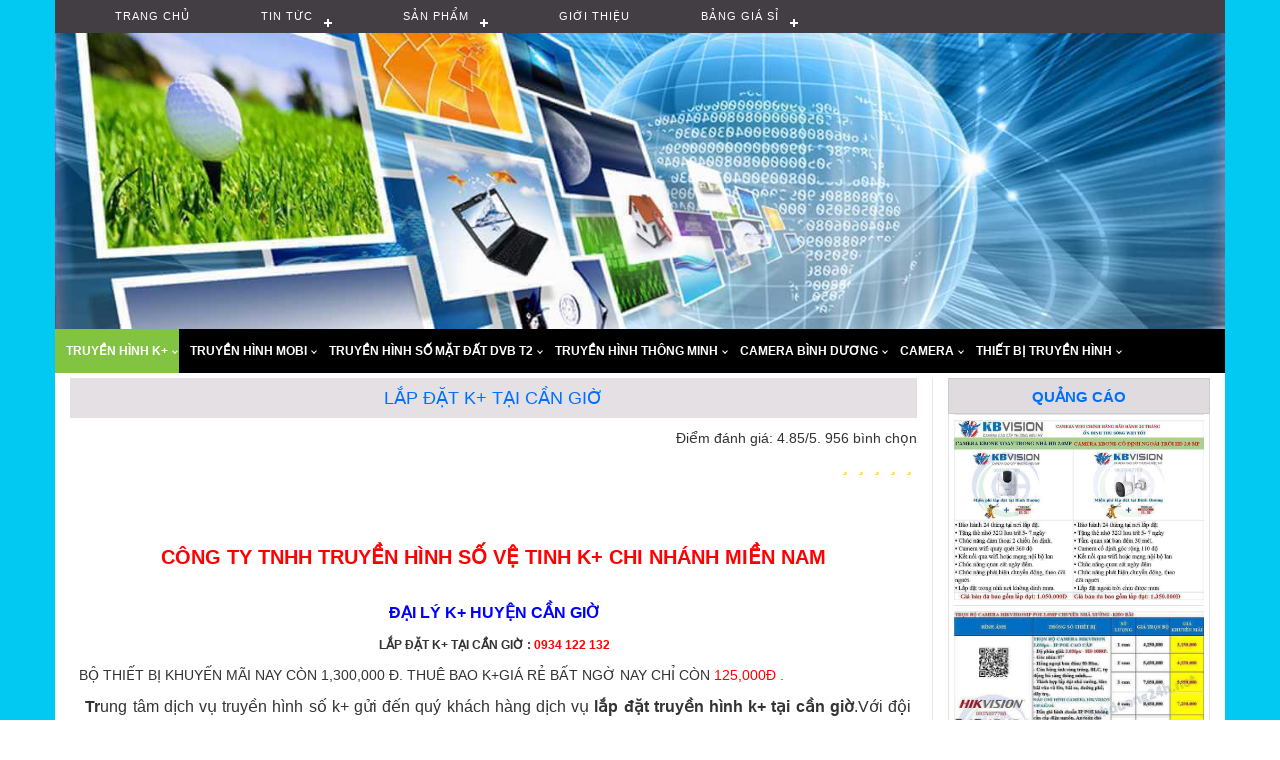

--- FILE ---
content_type: text/html; charset=UTF-8
request_url: https://laptruyenhinhhd.com/lap-dat-k-tai-can-gio-84/
body_size: 19584
content:
<!DOCTYPE html PUBLIC "-//W3C//DTD XHTML 1.0 Strict//EN" "http://www.w3.org/TR/xhtml1/DTD/xhtml1-strict.dtd">
<html lang="vi" xmlns="http://www.w3.org/1999/xhtml">

<head>
	<meta http-equiv="Content-Type" content="text/html; charset=utf-8" />
	<base href="https://laptruyenhinhhd.com" />
	<link rel="shortcut icon" type="image/x-icon" href="images/ad/20210814135440piPZLi78GJ.png" />
<title>Lắp đặt k+ tại Cần Giờ nhanh nhất vui lòng gọi 0934 122 132</title>
<meta http-equiv="content-language" content="vi" />
<meta name="language" content="vi" />
<meta name="description" content="lắp đặt k+ tại cần giờ nhanh nhất với đội ngũ kĩ thuật viên chuyên nghiệp,chế độ hậu mãi tốt nhất tp hồ chí minh" />
<meta name="keywords" content="lắp đặt k+ tại cần giờ, đại lí k+ tại cần giờ, ráp k+ ở cần giờ, lắp k+ cần giờ|đăng kí k+ huyện cần giờ|lap dat k+ tai can gio|" />
<meta name="robots" content="noodp,index,follow" />
<meta name="revisit-after" content="1 days" />
<meta name="copyright" content="Copyright © 2015 by Lắp đặt camera quan sát tại Bình Dương" />
<meta name="viewport" content="width=device-width, initial-scale=1">
<meta property="og:image" content="https://laptruyenhinhhd.com/"/>
<meta property="og:type" content="object" />
<meta property="og:url" content="http://laptruyenhinhhd.com/lap-dat-k-tai-can-gio-84/" />
<!-- Dublin Core-->
<link rel="schema.DC" href="http://purl.org/dc/elements/1.1/" />
<meta name="DC.title" content="Lắp đặt camera quan sát tại Bình Dương" />
<meta name="DC.identifier" content="https://laptruyenhinhhd.com" />
<meta name="DC.description" content="Lắp đặt camera quan sát tại Bình Dương, truyền hình nước ngoài, truyền hình k+ tại Bình Dương. Lắp đặt nhanh chóng, chuyên nghiêp, bảo hành dài hạn" />
<meta name="DC.subject" content="Lắp đặt camera quan sát tại Bình Dương, Lắp đặt truyền hình mặt đất, Lắp đặt truyền hình K+ tại TP HCM, lắp đặt truyền hinh nước ngoài chất lượng, lắp đặt truyền hình miễn phí dvb t2 , đại lý lắp đặt truyền hình tại hồ chí minh" />
<meta name="DC.language" scheme="UTF-8" content="vi" />
<!-- Geo Meta Tags -->
<meta name="geo.region" content="VN" />
<meta name="geo.placename" content="Ho Chi Minh City" />
<meta name="geo.position" content="10.806105;106.63668" />
<meta name="ICBM" content="10.806105, 106.63668" />
<!-- Feeds / RSS -->
<link rel="alternate" type="application/rss+xml" title="feeds" href="http://page2rss.com/rss/4ea8510ad34df20bda3d46bc5ee46ef8" />
		<!-- SEO GG -->

  <meta name="google-site-verification" content="L6GdMinbAs9bQQoe8Yowy8iN9GTZ1r6JFrSJ5mgrxFg" />
  <meta name="google-site-verification" content="auC8BL2eLkGja-ElgyPW8mR2hjEdF2zUIzWAek63-HA" />
<!-- styleweb -->
<link rel="stylesheet" type="text/css" href="styleweb.css" />
<!-- scripts -->
<script type="text/javascript">
  var root = 'https://laptruyenhinhhd.com';
  var temp = 'temp1';
  var addcart_success = 'Thêm giỏ hàng thành công';
</script>
<!-- css menu -->
<link rel="stylesheet" type="text/css" href="skin/temp1/plugins/cssmenu/styles.css" />
<link rel="stylesheet" type="text/css" href="skin/temp1/plugins/cssmenu2/styles.css" />
<script type="text/javascript" src="/skin/temp1/scripts/jquery-1.10.2.min.js"></script>
<script type="text/javascript" src="skin/temp1/plugins/cssmenu/script.js"></script>
<script type="text/javascript" src="skin/temp1/plugins/cssmenu2/script.js"></script>
<!-- <script type="text/javascript" src="/JS/myjs.js"></script> -->
<script type="text/javascript" src="/skin/temp1/scripts/same_height_columns.js"></script>

<!-- bootstrap -->
<link rel="stylesheet" type="text/css" href="skin/temp1/templates/bootstrap-3.3.5/css/bootstrap.min.css">
<script type="text/javascript" src="skin/temp1/templates/bootstrap-3.3.5/js/bootstrap.min.js" charset="utf-8" async defer></script>
<!-- font-awesome -->
<!-- <link rel="stylesheet" type="text/css" href="skin/temp1/templates/font-awesome-4.4.0/css/font-awesome.min.css"> -->
<!--[if IE 6]>
    <script type="text/javascript" src="skin/temp1/scripts/DD_belatedPNG_0.0.8a.js"></script>
    <script>
      DD_belatedPNG.fix('img, div, span, a, h1, h2, h3, h4, h5, h6, p, table');
    </script>
<![endif]-->

<!--[if lt IE 9]>
	<link rel="stylesheet" type="text/css" href="skin/temp1/templates/FIX_IE.css" />
<![endif]-->

<script>
  (function(i, s, o, g, r, a, m) {
    i['GoogleAnalyticsObject'] = r;
    i[r] = i[r] || function() {
      (i[r].q = i[r].q || []).push(arguments)
    }, i[r].l = 1 * new Date();
    a = s.createElement(o),
      m = s.getElementsByTagName(o)[0];
    a.async = 1;
    a.src = g;
    m.parentNode.insertBefore(a, m)
  })(window, document, 'script', 'https://www.google-analytics.com/analytics.js', 'ga');

  ga('create', 'UA-76815231-1', 'auto');
  ga('send', 'pageview');
</script>

<script async src="https://www.googletagmanager.com/gtag/js?id=AW-857161963"></script>

<script>
  window.dataLayer = window.dataLayer || [];

  function gtag() {
    dataLayer.push(arguments);
  }

  gtag('js', new Date());

  gtag('config', 'AW-857161963');
</script>

<script>
  document.addEventListener("DOMContentLoaded", function(event) {
    const telLink = document.querySelector('[href="tel:0934122132"]');
    if (telLink) {
      telLink.addEventListener('click', function(event) {
        gtag('event', 'conversion', {
          'send_to': 'AW-857161963/yn0hCN6ojI0BEOuB3ZgD'
        });
      });
    }
  });
</script>				<style type="text/css">
			.class_body_t {
				background-color: transparent;
				background-image: url('../images/ad/20210814134727tWJ2ndopNW.jpg');
				background-repeat: repeat;
				/* background-attachment: scroll; */
				background-position: center top;
				background-size: auto auto;
			}
		</style>
		<script type="text/javascript">
			$(document).ready(function() {
				$("body").removeClass("class_body");
				$("body").addClass("class_body_t");
			});
		</script>
	</head>

<body class="class_body">
	<div id="nenmo"></div>
	<div id="popup">
		<a class="close">Đóng</a>
		<div id="return"></div>
	</div>
	<div id="wrapper_mau_gh" class="container no-padding" style="position:relative;">
	<div id="mainTopNav">
    <div id="cssmenu1">
        <ul>
            <li >
                <a href='https://laptruyenhinhhd.com'>Trang chủ</a>
            </li>
            <li ><a  href='tin-tuc-5/'>Tin tức </a><ul ><li ><a  href='huong-dan-mua-hang-381/'>Hướng dẫn mua hàng </a></li><li ><a  href='giai-dap-thac-mac-ve-truyen-hinh-mat-dat-382/'>Giải đáp thắc mắc về truyền hình mặt đất </a></li><li ><a  href='huong-dan-do-kenh-tren-dau-thu-mat-dat-383/'>Hướng dẫn dò kênh trên đầu thu mặt đất </a></li><li ><a  href='cach-tra-cuu-tan-so-va-huong-xoay-ang-ten-bat-kenh-dvb-t2-384/'>Cách tra cứu tần số và hướng xoay ăng-ten bắt kênh DVB-T2 </a></li><li ><a  href='k-khuyen-mai-moi-nhat-406/'>K+ Khuyến Mãi Mới Nhất </a></li></ul></li><li ><a  href='san-pham-6/'>Sản phẩm </a><ul ><li ><a  href='dau-thu-dvb-t2-chinh-hang-266/'>ĐẦU THU DVB T2 CHÍNH HÃNG </a></li><li ><a  href='lap-dau-thu-dvb-t2-truyen-hinh-vinh-long-344/'>Lắp đầu thu dvb-t2 truyền hình Vĩnh Long </a></li><li ><a  href='dau-thu-dvb-t2-16m-cua-vtv-260/'>Đầu thu DVB T2 16M của VTV </a></li><li ><a  href='dau-thu-dvb-t2-hd789s-karaoke-310/'>Đầu thu DVB T2 HD789S-KARAOKE </a></li><li ><a  href='dau-thu-dvb-t2-sdtv-htv-261/'>Đầu thu DVB T2 SDTV- HTV </a></li><li ><a  href='dau-thu-dvb-t2-topt2-262/'>Đầu thu DVB T2 TOPT2 </a></li><li ><a  href='dau-thu-dvb-t2-vic-t2-v204-263/'>Đầu thu DVB T2 VIC T2-V204 </a></li><li ><a  href='dau-thu-dvb-t2-vtc-t201-264/'>Đầu thu DVB T2 VTC-T201 </a></li><li ><a  href='dau-thu-dvb-t2-vic-t206-265/'>Đầu thu DVB T2 VIC T206 </a></li></ul></li><li ><a  href='gioi-thieu-9/'>Giới thiệu </a></li><li ><a  href='bang-gia-si-51/'>Bảng giá sỉ </a><ul ><li ><a  href='lap-dat-truyen-hinh-trung-quoc-tai-bau-bang-354/'>Lắp đặt truyền hình Trung Quốc tại Bàu Bàng </a></li></ul></li>        </ul>
    </div>
    <div class="clearfix"></div>
</div><div id="header_mau_gh">
	<style>
	.banner_mau_gh object, .banner_mau_gh embed{vertical-align:middle;}
	.banner_mau_gh .banner_img {max-height:250px;}
</style>
<div class="banner_mau_gh" style="position:relative;">
	<a href="https://laptruyenhinhhd.com"   style="cursor:pointer;">
	        <img class="img-responsive" src="https://laptruyenhinhhd.com/images/ad/202108260203168HZXSvzdbo.jpg" alt="Lắp đặt camera quan sát tại Bình Dương" />
        </a>
</div><!-- End .banner_mau_gh --></div><!-- End #header_mau_gh --><div id="mainNav">
	<div id="cssmenu">
		<ul>
			<li class="active"><a  href='truyen-hinh-k--28/'>TRUYỀN HÌNH K+ </a><ul ><li ><a  href='lap-k-tai-binh-duong-152/'>LẮP K+ TẠI BÌNH DƯƠNG </a><ul ><li ><a  href='lap-k-tai-thu-dau-mot-153/'>Lắp k+ tại Thủ Dầu Một </a></li><li ><a  href='lap-k-tai-thuan-an-154/'>Lắp k+ tại Thuận An </a></li><li ><a  href='lap-k-tai-di-an-155/'>Lắp k+ tại Dĩ An </a></li><li ><a  href='lap-k-tai-ben-cat-156/'>Lắp k+ tại Bến Cát </a></li><li ><a  href='lap-k-tai-tan-uyen-157/'>Lắp k+ tại Tân Uyên </a></li><li ><a  href='lap-k-tai-bac-tan-uyen-158/'>Lắp k+ tại Bắc Tân Uyên </a></li><li ><a  href='lap-k-tai-dau-tieng-159/'>Lắp k+ tại Dầu Tiếng </a></li><li ><a  href='lap-k-tai-bau-bang-160/'>Lắp k+ tại Bàu Bàng </a></li><li ><a  href='lap-k-tai-phu-giao-161/'>Lắp k+ tại Phú Giáo </a></li></ul></li><li ><a  href='sua-chua-dau-thu-chao-thiet-bi-k--320/'>Sửa Chữa Đầu Thu, Chảo, Thiết Bị K+ </a><ul ><li ><a  href='sua-chua-dau-thu-chao-thiet-bi-k-tai-hcm-319/'>Sửa Chữa Đầu Thu, Chảo, Thiết Bị K+ tại HCM </a><ul ><li ><a  href='sua-chua-dau-thu-chao-thiet-bi-k-tai-quan-6-329/'>Sửa Chữa Đầu Thu, Chảo, Thiết Bị K+ tại Quận 6 </a></li><li ><a  href='sua-chua-dau-thu-chao-thiet-bi-k-tai-quan-binh-thanh-337/'>Sửa Chữa Đầu Thu, Chảo, Thiết Bị K+ tại Quận Bình Thạnh </a></li><li ><a  href='sua-chua-dau-thu-chao-thiet-bi-k-tai-quan-3-326/'>Sửa Chữa Đầu Thu, Chảo, Thiết Bị K+ tại Quận 3 </a></li><li ><a  href='sua-chua-dau-thu-chao-thiet-bi-k-tai-quan-2-325/'>Sửa Chữa Đầu Thu, Chảo, Thiết Bị K+ tại Quận 2 </a></li><li ><a  href='sua-chua-dau-thu-chao-thiet-bi-k-tai-quan-4-327/'>Sửa Chữa Đầu Thu, Chảo, Thiết Bị K+ tại Quận 4 </a></li><li ><a  href='sua-chua-dau-thu-chao-thiet-bi-k-tai-quan-5-328/'>Sửa Chữa Đầu Thu, Chảo, Thiết Bị K+ tại Quận 5 </a></li><li ><a  href='sua-chua-dau-thu-chao-k-tai-hoc-mon-429/'>Sửa Chữa Đầu Thu Chảo K+ Tại Hóc Môn </a></li><li ><a  href='sua-chua-dau-thu-chao-k-tai-quan-7-330/'>Sửa Chữa Đầu Thu Chảo K+ tại Quận 7 </a></li><li ><a  href='sua-chua-dau-thu-chao-k-tai-cu-chi-430/'>Sửa Chữa Đầu Thu Chảo K+ Tại Củ Chi </a></li><li ><a  href='sua-chua-dau-thu-chao-k-tai-quan-8-331/'>Sửa Chữa Đầu Thu Chảo k+ tại Quận 8 </a></li><li ><a  href='sua-chua-dau-thu-chao-k-tai-quan-9-332/'>Sửa Chữa Đầu Thu Chảo k+ tại Quận 9 </a></li><li ><a  href='sua-chua-dau-thu-chao-thiet-bi-k-tai-quan-10-333/'>Sửa Chữa Đầu Thu, Chảo, Thiết Bị K+ tại Quận 10 </a></li><li ><a  href='sua-chua-dau-thu-chao-thiet-bi-k-tai-quan-11-334/'>Sửa Chữa Đầu Thu, Chảo, Thiết Bị K+ tại Quận 11 </a></li><li ><a  href='sua-chua-dau-thu-chao-thiet-bi-k-tai-quan-12-335/'>Sửa Chữa Đầu Thu, Chảo, Thiết Bị K+ tại Quận 12 </a></li><li ><a  href='sua-chua-dau-thu-chao-thiet-bi-k-tai-quan-thu-duc-336/'>Sửa Chữa Đầu Thu, Chảo, Thiết Bị K+ tại Quận Thủ Đức </a></li><li ><a  href='sua-chua-dau-thu-chao-k-tai-quan-go-vap-338/'>Sửa Chữa Đầu Thu Chảo K+ tại Quận Gò Vấp </a></li><li ><a  href='sua-chua-dau-thu-chao-thiet-bi-k-tai-quan-tan-binh-339/'>Sửa Chữa Đầu Thu, Chảo, Thiết Bị K+ tại Quận Tân Bình </a></li><li ><a  href='sua-chua-dau-thu-chao-thiet-bi-k-tai-quan-tan-phu-340/'>Sửa Chữa Đầu Thu, Chảo, Thiết Bị K+ tại Quận Tân Phú </a></li><li ><a  href='sua-chua-dau-thu-chao-k-tai-quan-binh-tan-341/'>Sửa Chữa Đầu Thu Chảo k+ tại Quận Bình Tân </a></li></ul></li><li ><a  href='sua-chua-dau-thu-chao-k-tai-bien-hoa-431/'>Sửa Chữa Đầu Thu Chảo K+ Tại Biên Hòa </a></li><li ><a  href='sua-chua-dau-thu-chao-thiet-bi-k-tai-binh-duong-311/'>Sửa Chữa Đầu Thu, Chảo, Thiết Bị K+ tại Bình Dương </a><ul ><li ><a  href='sua-chua-dau-thu-chao-thiet-bi-k-tai-di-an-313/'>Sửa Chữa Đầu Thu, Chảo, Thiết Bị K+ tại Dĩ An </a></li><li ><a  href='sua-chua-dau-thu-chao-thiet-bi-k-tai-thuan-an-314/'>Sửa Chữa Đầu Thu, Chảo, Thiết Bị K+ tại Thuận An </a><ul ><li ><a  href='sua-chua-dau-thu-chao-thiet-bi-k-tai-an-phu-thuan-an-318/'>Sửa Chữa Đầu Thu, Chảo, Thiết Bị K+ tại An phú, thuận an </a></li></ul></li><li ><a  href='sua-chua-dau-thu-chao-thiet-bi-k-tai-tan-uyen-315/'>Sửa Chữa Đầu Thu, Chảo, Thiết Bị K+ tại Tân uyên </a></li><li ><a  href='sua-chua-dau-thu-chao-thiet-bi-k-tai-thu-dau-mot-316/'>Sửa Chữa Đầu Thu, Chảo, Thiết Bị K+ tại Thủ dầu một </a></li><li ><a  href='sua-chua-dau-thu-chao-thiet-bi-k-tai-ben-cat-317/'>Sửa Chữa Đầu Thu, Chảo, Thiết Bị K+ tại Bến Cát </a></li></ul></li></ul></li><li ><a  href='lap-dat-k-tai-ho-chi-minh-52/'>LẮP ĐẶT K+ TẠI HỒ CHÍ MINH </a><ul ><li ><a  href='lap-dat-k-tai-quan-7-68/'>LẮP ĐẶT K+ TẠI QUẬN 7 </a></li><li ><a  href='khuyen-mai-lap-dat-k-tai-tp-hcm-399/'>Khuyến mãi lắp đặt k+ tại TP HCM </a></li><li ><a  href='lap-dat-k-tai-quan-1-54/'>LẮP ĐẶT K+ TẠI QUẬN 1 </a></li><li ><a  href='lap-dat-k-tai-quan-2-62/'>LẮP ĐẶT K+ TẠI QUẬN 2 </a></li><li ><a  href='lap-dat-k-tai-quan-3-64/'>LẮP ĐẶT k+ TẠI QUẬN 3 </a></li><li ><a  href='lap-dat-k-tai-quan-4-65/'>LẮP ĐẶT K+ TẠI QUẬN 4 </a></li><li ><a  href='lap-dat-k-tai-quan-5-66/'>LẮP ĐẶT K+ TẠI QUẬN 5 </a></li><li ><a  href='lap-dat-k-tai-quan-6-67/'>LẮP ĐẶT K+ TẠI QUẬN 6 </a></li><li ><a  href='lap-dat-k-tai-quan-8-69/'>LẮP ĐẶT K+ TẠI QUẬN 8 </a></li><li ><a  href='lap-dat-k-tai-quan-9-70/'>LẮP ĐẶT K+ TẠI QUẬN 9 </a></li><li ><a  href='lap-dat-k-tai-quan-10-71/'>LẮP ĐẶT K+ TẠI QUẬN 10 </a></li><li ><a  href='lap-dat-k-tai-quan-11-72/'>LẮP ĐẶT K+ TẠI QUẬN 11 </a></li><li ><a  href='lap-dat-k-tai-quan-12-73/'>LẮP ĐẶT K+ TẠI QUẬN 12 </a></li><li ><a  href='lap-dat-k-tai-quan-binh-tan-74/'>LẮP ĐẶT K+ TẠI QUẬN BÌNH TÂN </a></li><li ><a  href='lap-dat-k-tai-quan-tan-binh-75/'>LẮP ĐẶT K+ TẠI QUẬN TÂN BÌNH </a></li><li ><a  href='lap-dat-k-tai-quan-tan-phu-76/'>LẮP ĐẶT K+ TẠI QUẬN TÂN PHÚ </a></li><li ><a  href='lap-dat-k-tai-quan-phu-nhuan-77/'>LẮP ĐẶT K+ TẠI QUẬN PHÚ NHUẬN </a></li><li ><a  href='lap-dat-k-tai-quan-binh-thanh-78/'>LẮP ĐẶT K+ TẠI QUẬN BÌNH THẠNH </a></li><li ><a  href='lap-dat-k-tai-quan-thu-duc-79/'>LẮP ĐẶT K+ TẠI QUẬN THỦ ĐỨC </a></li><li ><a  href='lap-dat-k-tai-quan-go-vap-80/'>LẮP ĐẶT K+ TẠI QUẬN GÒ VẤP </a></li><li ><a  href='lap-dat-k-tai-binh-chanh-81/'>LẮP ĐẶT K+ TẠI BÌNH CHÁNH </a></li><li ><a  href='lap-dat-k-tai-cu-chi-82/'>LẮP ĐẶT K+ TẠI CỦ CHI </a></li><li ><a  href='lap-dat-k-tai-hoc-mon-83/'>LẮP ĐẶT K+ TẠI HÓC MÔN </a></li><li ><a  href='lap-dat-k-tai-can-gio-84/'>LẮP ĐẶT K+ TẠI CẦN GIỜ </a></li><li ><a  href='lap-dat-k-tai-nha-be-85/'>LẮP ĐẶT K+ TẠI NHÀ BÈ </a></li></ul></li><li ><a  href='khuyen-mai-lap-dat-k-tai-ba-ria-401/'>Khuyến Mãi Lắp Đặt k+ Tại Bà Rịa </a></li><li ><a  href='lap-k-tai-dong-nai-184/'>LẮP K+ TẠI ĐỒNG NAI </a><ul ><li ><a  href='lap-k-tai-bien-hoa-185/'>Lắp K+ tại Biên Hòa </a></li><li ><a  href='lap-k-tai-ha-tinh-534/'>Lắp K+ tại Hà Tĩnh </a></li><li ><a  href='lap-k-tai-vinh-cuu-186/'>Lắp K+ tại Vĩnh Cửu </a></li><li ><a  href='lap-k-tai-tan-phu-187/'>Lắp K+ tại Tân Phú </a></li><li ><a  href='lap-k-tai-dinh-quan-188/'>Lắp K+ tại Định Quán </a></li><li ><a  href='lap-k-tai-thong-nhat-189/'>Lắp K+ tại Thống Nhất </a></li><li ><a  href='lap-k-tai-long-khanh-190/'>Lắp K+ tại Long Khánh </a></li><li ><a  href='lap-k-tai-xuan-loc-191/'>Lắp K+ tại Xuân Lộc </a></li><li ><a  href='lap-k-tai-long-thanh-192/'>Lắp K+ tại Long Thành </a></li><li ><a  href='lap-k-tai-nhon-trach-193/'>Lắp K+ tại Nhơn Trạch </a></li><li ><a  href='lap-k-tai-trang-bom-194/'>Lắp K+ tại Trảng Bom </a></li><li ><a  href='lap-k-tai-cam-my-195/'>Lắp K+ tại Cẩm Mỹ </a></li></ul></li><li ><a  href='lap-k-tai-long-an-229/'>Lắp K+ tại Long An </a></li><li ><a  href='lap-k-tai-tien-giang-230/'>Lắp K+ tại Tiền Giang </a></li><li ><a  href='lap-k-tai-vung-tau-231/'>Lắp K+ tại Vũng Tàu </a></li><li ><a  href='lap-k-tai-vinh-long-279/'>Lắp K+ tại Vĩnh Long </a></li><li ><a  href='lap-k-tai-ninh-thuan-290/'>Lắp K+ tại Ninh Thuận </a></li><li ><a  href='lap-k-tai-hoa-binh-304/'>Lắp K+ tại Hòa Bình </a></li><li ><a  href='danh-sach-goi-kenh-k-hd-moi-307/'>danh sách gói kênh k+ HD mới </a></li><li ><a  href='khuyen-mai-dang-ky-lap-k-tai-binh-duong-324/'>KHUYẾN MÃI ĐĂNG KÝ LẮP K+ TẠI BÌNH DƯƠNG </a></li><li ><a  href='lap-dat-chao-ve-tinh-vinasat-389/'>Lắp đặt chảo vệ tinh vinasat </a><ul ><li ><a  href='lap-dat-chao-ve-tinh-vinasat-tai-ba-ria-vung-tau-392/'>Lắp đặt chảo vệ tinh vinasat tại Bà Rịa-Vũng Tàu </a></li><li ><a  href='lap-dat-chao-ve-tinh-vinasat-tai-binh-duong-390/'>Lắp đặt chảo vệ tinh vinasat tại Bình Dương </a></li><li ><a  href='lap-dat-chao-ve-tinh-vinasat-tai-ho-chi-minh-391/'>Lắp đặt chảo vệ tinh vinasat tại Hồ Chí Minh </a></li></ul></li><li ><a  href='tong-dai-truyen-hinh-so-k--405/'>Tổng đài truyền hình số k+ </a></li><li ><a  href='khuyen-mai-lap-dat-k-tai-ba-ria-vung-tau-394/'>Khuyến mãi lắp đặt k+ tại Bà Rịa- Vũng Tàu </a></li><li ><a  href='km-lap-k-hd-tai-gia-lai-404/'>KM Lắp K+ HD Tại Gia Lai </a></li><li ><a  href='khuyen-mai-lap-dat-k-hd-tai-da-nang-407/'>Khuyến mãi lắp đặt k+ HD tại Đà Nẵng </a></li><li ><a  href='danh-sach-dai-ly-k-tai-tp-ho-chi-minh-428/'>Danh sách đại lý k+ tại TP HỒ CHÍ MINH </a></li><li ><a  href='giai-phap-truyen-hinh-k-khong-day-437/'>Giải Pháp Truyền Hình K+ Không Dây </a><ul ><li ><a  href='lap-dat-tv-box-k-tai-binh-duong-438/'>Lắp Đặt TV Box K+ Tại Bình Dương </a></li><li ><a  href='lap-dat-tv-box-k-tai-ho-chi-minh-439/'>Lắp Đặt TV Box K+ Tại Hồ Chí Minh </a></li></ul></li><li ><a  href='danh-sach-dai-ly-k-tai-binh-duong-441/'>Danh Sách Đại Lý k+ Tại Bình Dương </a></li><li ><a  href='danh-sach-dai-ly-k-tai-binh-duong-456/'>Danh Sách Đại Lý K+ Tại Bình Dương </a></li><li ><a  href='lap-dat-va-gia-han-k-tai-pleku-453/'>Lắp đặt và gia hạn k+ tại pleku </a></li><li ><a  href='lap-dat-k-tai-ha-noi-53/'>LẮP ĐẶT K+ TẠI HÀ NỘI </a></li><li ><a  href='gia-han-k-tai-nha-30/'>GIA HẠN K+ TẠI NHÀ </a><ul ><li ><a  href='gia-han-k-tai-binh-duong-308/'>gia hạn k+ tại bình dương </a></li><li ><a  href='khuyen-mai-gia-han-k--309/'>khuyến mãi gia hạn k+ </a></li></ul></li><li ><a  href='lap-k-tai-an-giang-280/'>Lắp K+ tại An Giang </a></li><li ><a  href='lap-k-tai-binh-thuan-291/'>Lắp K+ tại Bình Thuận </a></li><li ><a  href='khuyen-mai-lap-k-hd-tai-bien-hoa-395/'>Khuyến mãi lắp k+ HD tại Biên Hòa </a></li><li ><a  href='km-lap-k-khuyen-mai-tai-binh-duong-403/'>KM Lắp K+ Khuyến Mãi Tại Bình Dương </a></li><li ><a  href='lap-k-tai-bac-lieu-281/'>Lắp K+ tại Bạc Liêu </a></li><li ><a  href='lap-k-tai-khanh-hoa-292/'>Lắp K+ tại Khánh Hòa </a></li><li ><a  href='lap-k-tai-binh-phuoc-232/'>Lắp K+ tại Bình Phước </a></li><li ><a  href='lap-k-tai-ben-tre-282/'>Lắp K+ tại Bến Tre </a></li><li ><a  href='lap-k-tai-phu-yen-293/'>Lắp K+ tại Phú Yên </a></li><li ><a  href='lap-k-tai-tay-ninh-233/'>Lắp K+ tại Tây Ninh </a></li><li ><a  href='lap-k-tai-can-tho-283/'>Lắp K+ tại Cần Thơ </a></li><li ><a  href='lap-k-tai-binh-dinh-294/'>Lắp K+ tại Bình Định </a></li><li ><a  href='khuyen-mai-lap-dat-k-tai-tp-ho-chi-minh-393/'>Khuyến mãi lắp đặt k+ tại tp Hồ Chí Minh </a></li><li ><a  href='lap-k-tai-lam-dong-234/'>Lắp K+ tại Lâm Đồng </a></li><li ><a  href='lap-k-tai-ca-mau-284/'>Lắp K+ tại Cà Mau </a></li><li ><a  href='lap-k-tai-quang-ngai-295/'>Lắp K+ tại Quảng Ngãi </a></li><li ><a  href='lap-k-tai-dak-nong-235/'>Lắp K+ tại Đắk Nông </a><ul ><li ><a  href='lap-dat-k-tai-dak-mil-471/'>Lắp đặt K+ tại Đăk Mil </a></li></ul></li><li ><a  href='lap-k-tai-dong-thap-285/'>Lắp K+ tại Đồng Tháp </a></li><li ><a  href='lap-k-tai-hau-giang-286/'>Lắp K+ tại Hậu Giang </a></li><li ><a  href='lap-k-tai-da-nang-296/'>Lắp K+ tại Đà Nẵng </a></li><li ><a  href='lap-k-tai-dak-lak-236/'>Lắp K+ tại Đắk Lắk </a></li><li ><a  href='lap-k-tai-kien-giang-287/'>Lắp K+ tại Kiên Giang </a></li><li ><a  href='lap-k-tai-quang-nam-297/'>Lắp K+ tại Quảng Nam </a></li><li ><a  href='lap-k-tai-gia-lai-237/'>Lắp K+ tại Gia Lai </a><ul ><li ><a  href='-?lap-k-khuyen-mai-tai-gia-lai-448/'> Lắp K+ Khuyến Mãi Tại Gia lai </a></li></ul></li><li ><a  href='lap-k-tai-soc-trang-288/'>Lắp K+ tại Sóc Trăng </a></li><li ><a  href='lap-k-tai-thua-thien-hue-298/'>Lắp K+ tại Thừa Thiên Huế </a><ul ><li ><a  href='lap-dat-truyen-hinh-k-tai-thanh-pho-hue-306/'>lắp đặt truyền hình k+ tại thành phố Huế </a><ul ><li ><a  href='khuyen-mai-lap-k-tai-tp-hue-400/'>Khuyến mãi lắp K+ tại TP Huế </a></li></ul></li></ul></li><li ><a  href='lap-k-tai-quang-tri-299/'>Lắp K+ tại Quảng Trị </a></li><li ><a  href='lap-k-tai-kon-tum-238/'>Lắp K+ tại Kon Tum </a></li><li ><a  href='lap-k-tai-tra-vinh-289/'>Lắp K+ tại Trà Vinh </a></li><li ><a  href='lap-k-tai-quang-binh-300/'>Lắp K+ tại Quảng Bình </a></li><li ><a  href='lap-k-tai-ha-tinh-301/'>Lắp K+ tại Hà Tĩnh </a></li><li ><a  href='lap-k-tai-nghe-an-302/'>Lắp K+ tại Nghệ An </a></li><li ><a  href='lap-k-tai-thanh-hoa-303/'>Lắp K+ tại Thanh Hóa </a></li></ul></li><li ><a  href='truyen-hinh-mobi-40/'>TRUYỀN HÌNH MOBI </a><ul ><li ><a  href='lap-dat-dau-thu-mat-dat-ftv-tai-binh-duong-322/'>lắp đặt đầu thu mặt đất FTV tại Bình Dương </a></li><li ><a  href='lap-dat-truyen-hinh-mobi-tv-tai-hcm-56/'>Lắp đặt truyền hình Mobi TV tại HCM </a><ul ><li ><a  href='lap-mobi-tv-tai-quan-1-86/'>LẮP MOBI TV TẠI QUẬN 1 </a></li><li ><a  href='lap-mobi-tv-tai-quan-2-87/'>LẮP MOBI TV TẠI QUẬN 2 </a></li><li ><a  href='lap-mobi-tv-tai-quan-3-88/'>LẮP MOBI TV TẠI QUẬN 3 </a></li><li ><a  href='lap-mobi-tv-tai-quan-4-89/'>LẮP MOBI TV TẠI QUẬN 4 </a></li><li ><a  href='lap-mobi-tv-tai-quan-5-90/'>LẮP MOBI TV TẠI QUẬN 5 </a></li><li ><a  href='lap-mobi-tv-tai-quan-6-91/'>LẮP MOBI TV TẠI QUẬN 6 </a></li><li ><a  href='lap-mobi-tv-tai-quan-7-92/'>LẮP MOBI TV TẠI QUẬN 7 </a></li><li ><a  href='lap-mobi-tv-tai-quan-8-93/'>LẮP MOBI TV TẠI QUẬN 8 </a></li><li ><a  href='lap-mobi-tv-tai-quan-9-94/'>LẮP MOBI TV TẠI QUẬN 9 </a></li><li ><a  href='lap-mobi-tv-tai-quan-10-95/'>LẮP MOBI TV TẠI QUẬN 10 </a></li><li ><a  href='lap-mobi-tv-tai-quan-11-96/'>LẮP MOBI TV TẠI QUẬN 11 </a></li><li ><a  href='lap-mobi-tv-tai-quan-12-97/'>LẮP MOBI TV TẠI QUẬN 12 </a></li><li ><a  href='lap-mobi-tv-tai-quan-binh-tan-98/'>LẮP MOBI TV TẠI QUẬN BÌNH TÂN </a></li><li ><a  href='lap-mobi-tv-tai-quan-tan-binh-99/'>LẮP MOBI TV TẠI QUẬN TÂN BÌNH </a></li><li ><a  href='lap-mobi-tv-tai-tan-phu-100/'>LẮP MOBI TV TẠI TÂN PHÚ </a></li><li ><a  href='lap-mobi-tv-tai-quan-phu-nhuan-101/'>LẮP MOBI TV TẠI QUẬN PHÚ NHUẬN </a></li><li ><a  href='lap-mobi-tv-tai-quan-binh-thanh-102/'>LẮP MOBI TV TẠI QUẬN BÌNH THẠNH </a></li><li ><a  href='lap-mobi-tv-tai-quan-thu-duc-103/'>LẮP MOBI TV TẠI QUẬN THỦ ĐỨC </a></li><li ><a  href='lap-mobi-tv-tai-quan-go-vap-104/'>LẮP MOBI TV TẠI QUẬN GÒ VẤP </a></li><li ><a  href='lap-mobi-tv-tai-binh-chanh-105/'>LẮP MOBI TV TẠI BÌNH CHÁNH </a></li><li ><a  href='lap-mobi-tv-tai-nha-be-106/'>LẮP MOBI TV TẠI NHÀ BÈ </a></li><li ><a  href='lap-mobi-tv-tai-cu-chi-107/'>LẮP MOBI TV TẠI CỦ CHI </a></li><li ><a  href='lap-mobi-tv-tai-hoc-mon-108/'>LẮP MOBI TV TẠI HÓC MÔN </a></li><li ><a  href='lap-mobi-tv-tai-can-gio-109/'>LẮP MOBI TV TẠI CẦN GIỜ </a></li></ul></li><li ><a  href='lap-mobitv-tai-binh-duong-162/'>Lắp MobiTV tại Bình Dương </a><ul ><li ><a  href='lap-mobitv-tai-thu-dau-mot-171/'>Lắp MobiTV tại Thủ Dầu Một </a></li><li ><a  href='lap-mobitv-tai-di-an-163/'>Lắp MobiTV tại Dĩ An </a></li><li ><a  href='lap-mobitv-tai-thuan-an-164/'>Lắp MobiTV tại Thuận An </a></li><li ><a  href='lap-mobitv-tai-ben-cat-165/'>Lắp MobiTV tại Bến Cát </a></li><li ><a  href='lap-mobitv-tai-tan-uyen-166/'>Lắp MobiTV tại Tân Uyên </a></li><li ><a  href='lap-mobitv-tai-bac-tan-uyen-167/'>Lắp MobiTV tại Bắc Tân Uyên </a></li><li ><a  href='lap-mobitv-tai-bau-bang-168/'>Lắp MobiTV tại Bàu Bàng </a></li><li ><a  href='lap-mobitv-tai-dau-tieng-169/'>Lắp MobiTV tại Dầu Tiếng </a></li><li ><a  href='lap-mobitv-tai-phu-giao-170/'>Lắp MobiTV tại Phú Giáo </a></li></ul></li><li ><a  href='lap-mobitv-tai-dong-nai-196/'>Lắp MobiTV tại Đồng Nai </a><ul ><li ><a  href='lap-mobitv-tai-bien-hoa-197/'>Lắp MobiTV tại Biên Hòa </a></li><li ><a  href='lap-mobitv-tai-vinh-cuu-198/'>Lắp MobiTV tại Vĩnh Cửu </a></li><li ><a  href='lap-mobitv-tai-tan-phu-199/'>Lắp MobiTV tại Tân Phú </a></li><li ><a  href='lap-mobitv-tai-dinh-quan-200/'>Lắp MobiTV tại Định Quán </a></li><li ><a  href='lap-mobitv-tai-thong-nhat-201/'>Lắp MobiTV tại Thống Nhất </a></li><li ><a  href='lap-mobitv-tai-long-khanh-202/'>Lắp MobiTV tại Long Khánh </a></li><li ><a  href='lap-mobitv-tai-xuan-loc-203/'>Lắp MobiTv tại Xuân Lộc </a></li><li ><a  href='lap-mobitv-tai-long-thanh-204/'>Lắp MobiTV tại Long Thành </a></li><li ><a  href='lap-mobitv-tai-nhon-trach-205/'>Lắp MobiTV tại Nhơn Trạch </a></li><li ><a  href='lap-mobitv-tai-trang-bom-206/'>Lắp MobiTV tại Trảng Bom </a></li><li ><a  href='lap-mobitv-tai-cam-my-207/'>Lắp MobiTV tại Cẩm Mỹ </a></li></ul></li><li ><a  href='lap-dat-truyen-hinh-mobi-tvtai-ha-noi-57/'>Lắp đặt truyền hình Mobi TVtại Hà Nội </a></li><li ><a  href='goi-cuoc-truyen-hinh-mobi-tv-42/'>Gói cước truyền hình Mobi TV </a><ul ><li ><a  href='goi-a-truyen-hinh-mobi-tv-112/'>Gói A truyền hình Mobi tv </a></li><li ><a  href='goi-b-truyen-hinh-mobi-tv-113/'>Gói B truyền hình Mobi tv </a></li></ul></li><li ><a  href='truyen-hinh-an-vien-343/'>Truyền hình an viên </a><ul ><li ><a  href='km-lap-an-vien-tai-tp-hcm-432/'>KM Lắp an viên tại TP HCM </a></li><li ><a  href='km-lap-an-vien-tai-binh-duong-434/'>KM Lắp An Viên tại Bình Dương </a></li><li ><a  href='khuyen-mai-tet-lap-truyen-hinh-an-vien-mobitv-433/'>Khuyến mãi tết lắp truyền hình An Viên-Mobitv </a></li></ul></li></ul></li><li ><a  href='truyen-hinh-so-mat-dat-dvb-t2-43/'>TRUYỀN HÌNH SỐ MẶT ĐẤT DVB T2 </a><ul ><li ><a  href='lap-truyen-hinh-mien-phi-tai-ho-chi-minh-110/'>lắp truyền hình miễn phí tại hồ chí minh </a></li><li ><a  href='khuyen-mai-lap-dau-thu-mat-dat-dvb-t2-356/'>Khuyến mãi lắp đầu thu mặt đất DVB-T2 </a></li><li ><a  href='lap-dat-truyen-hinh-so-mat-dat-tai-tp-ho-chi-minh-378/'>Lắp đặt truyền hình số mặt đất tại tp Hồ Chí Minh </a></li><li ><a  href='lap-truyen-hinh-dvbt2-tai-ho-chi-minh-44/'>lắp truyền hình dvbt2 tại hồ chí minh </a><ul ><li ><a  href='lap-truyen-hinh-dvb-t2-tai-quan-1-114/'>lắp truyền hình dvb t2 tại quận 1 </a></li></ul></li><li ><a  href='lap-truyen-hinh-so-mat-dat-tai-ho-chi-minh-116/'>lắp truyền hình số mặt đất tại hồ chí minh </a><ul ><li ><a  href='lap-truyen-hinh-so-mat-dat-tai-quan-1-117/'>lắp truyền hình số mặt đất tại quận 1 </a></li><li ><a  href='lap-truyen-hinh-so-mat-dat-tai-quan-2-118/'>lắp truyền hình số mặt đất tại quận 2 </a></li><li ><a  href='lap-truyen-hinh-so-mat-dat-tai-quan-3-119/'>lắp truyền hình số mặt đất tại quận 3 </a></li><li ><a  href='lap-truyen-hinh-so-mat-dat-tai-quan-4-120/'>lắp truyền hình số mặt đất tại quận 4 </a></li><li ><a  href='lap-truyen-hinh-so-mat-dat-tai-quan-5-121/'>lắp truyền hình số mặt đất tại quận 5 </a></li><li ><a  href='lap-truyen-hinh-so-mat-dat-tai-quan-6-122/'>lắp truyền hình số mặt đất tại quận 6 </a></li><li ><a  href='lap-truyen-hinh-so-mat-dat-tai-quan-7-123/'>lắp truyền hình số mặt đất tại quận 7 </a></li><li ><a  href='lap-truyen-hinh-so-mat-dat-tai-quan-8-124/'>lắp truyền hình số mặt đất tại quận 8 </a></li><li ><a  href='lap-truyen-hinh-so-mat-dat-tai-quan-9-125/'>lắp truyền hình số mặt đất tại quận 9 </a></li><li ><a  href='lap-truyen-hinh-so-mat-dat-tai-quan-10-126/'>lắp truyền hình số mặt đất tại quận 10 </a></li><li ><a  href='lap-truyen-hinh-so-mat-dat-tai-quan-11-127/'>lắp truyền hình số mặt đất tại quận 11 </a></li><li ><a  href='lap-truyen-hinh-so-mat-dat-tai-quan-12-128/'>lắp truyền hình số mặt đất tại quận 12 </a></li><li ><a  href='lap-truyen-hinh-so-mat-dat-tai-quan-thu-duc-129/'>lắp truyền hình số mặt đất tại quận thủ đức </a></li><li ><a  href='lap-truyen-hinh-so-mat-dat-tai-quan-go-vap-130/'>lắp truyền hình số mặt đất tại quận gò vấp </a></li><li ><a  href='lap-truyen-hinh-so-mat-dat-tai-quan-binh-thanh-131/'>lắp truyền hình số mặt đất tại quận bình thạnh </a></li><li ><a  href='lap-truyen-hinh-so-mat-dat-tai-quan-tan-binh-132/'>lắp truyền hình số mặt đất tại quận tân bình </a></li><li ><a  href='lap-truyen-hinh-so-mat-dat-tai-quan-tan-phu-133/'>lắp truyền hình số mặt đất tại quận tân phú </a></li><li ><a  href='lap-truyen-hinh-so-mat-dat-tai-quan-phu-nhuan-134/'>lắp truyền hình số mặt đất tại quận phú nhuận </a></li><li ><a  href='lap-truyen-hinh-so-mat-dat-tai-quan-binh-tan-135/'>lắp truyền hình số mặt đất tại quận bình tân </a></li><li ><a  href='lap-truyen-hinh-so-mat-dat-tai-huyen-cu-chi-136/'>lắp truyền hình số mặt đất tại huyện củ chi </a></li><li ><a  href='lap-truyen-hinh-so-mat-dat-tai-huyen-binh-chanh-137/'>lắp truyền hình số mặt đất tại huyện bình chánh </a></li><li ><a  href='lap-truyen-hinh-so-mat-dat-tai-huyen-nha-be-138/'>lắp truyền hình số mặt đất tại huyện nhà bè </a></li><li ><a  href='lap-truyen-hinh-so-mat-dat-tai-huyen-can-gio-139/'>lắp truyền hình số mặt đất tại huyện cần giờ </a></li></ul></li><li ><a  href='lap-dau-thu-dvb-t2-tai-long-an-208/'>Lắp đầu thu dvb t2 tại Long An </a></li><li ><a  href='lap-dau-thu-dvb-t2-tai-ba-ria-vung-tau-221/'>Lắp đầu thu dvb t2 tại Bà Rịa - Vũng Tàu </a><ul ><li ><a  href='lap-dau-thu-dvb-t2-tai-ba-ria-222/'>Lắp đầu thu dvb t2 tại Bà Rịa </a></li><li ><a  href='lap-dau-thu-dvb-t2-tai-vung-tau-223/'>Lắp đầu thu dvb t2 tại Vũng Tàu </a></li><li ><a  href='lap-dau-thu-dvb-t2-tai-long-dien-224/'>Lắp đầu thu dvb t2 tại Long Điền </a></li><li ><a  href='lap-dau-thu-dvb-t2-tai-dat-do-225/'>Lắp đầu thu dvb t2 tại Đất Đỏ </a></li><li ><a  href='lap-dau-thu-dvb-t2-tai-chau-duc-226/'>Lắp đầu thu dvb t2 tại Châu Đức </a></li><li ><a  href='lap-dau-thu-dvb-t2-tai-tan-thanh-227/'>Lắp đầu thu dvb t2 tại Tân Thành </a></li><li ><a  href='lap-dau-thu-dvb-t2-tai-xuyen-moc-228/'>Lắp đầu thu dvb t2 tại Xuyên Mộc </a></li></ul></li><li ><a  href='lap-dau-thu-dvb-t2-tai-binh-phuoc-239/'>Lắp đầu thu dvb t2 tại Bình Phước </a></li><li ><a  href='lap-dau-thu-dvb-t2-tai-ninh-thuan-246/'>Lắp đầu thu dvb t2 tại Ninh Thuận </a></li><li ><a  href='lap-dau-thu-dvb-t2-tai-vinh-phuc-249/'>Lắp đầu thu dvb t2 tại Vĩnh Phúc </a></li><li ><a  href='lap-dau-thu-dvb-t2-tai-thanh-hoa-267/'>Lắp đầu thu dvb t2 tại Thanh Hóa </a></li><li ><a  href='lap-dau-thu-dvb-t2-tai-ha-noi-278/'>Lắp đầu thu dvb t2 tại Hà Nội </a></li><li ><a  href='tan-so-va-tram-phat-dvb-t2-345/'>Tần số và trạm phát DVB -T2 </a></li><li ><a  href='lap-dat-dau-thu-sdtv-374/'>LẮP ĐẶT ĐẦU THU SDTV </a><ul ><li ><a  href='lap-dat-dau-thu-sdtv-tai-ho-chi-minh-375/'>LẮP ĐẶT ĐẦU THU SDTV TẠI HỒ CHÍ MINH </a></li><li ><a  href='dau-thu-mat-dat-sdtv17-hd-380/'>Đầu thu mặt đất SDTV17-HD </a></li><li ><a  href='lap-dat-dau-thu-sdtv-tai-binh-duong-376/'>LẮP ĐẶT ĐẦU THU SDTV TẠI BÌNH DƯƠNG </a></li><li ><a  href='lap-dat-dau-thu-sdtv-tai-dong-nai-377/'>LẮP ĐẶT ĐẦU THU SDTV TẠI ĐỒNG NAI </a></li></ul></li><li ><a  href='lap-dat-truyen-hinh-so-mat-dat-tai-binh-duong-379/'>Lắp đặt truyền hình số mặt đất tại Bình Dương </a></li><li ><a  href='huong-dan-mua-dau-thu-kts-chinh-hang-408/'>Hướng dẫn mua đầu thu kts chính hãng </a></li><li ><a  href='dau-thu-mat-dat-chinh-hang-416/'>ĐẦU THU MẶT ĐẤT CHÍNH HÃNG </a></li><li ><a  href='danh-sach-kenh-dvb-t2-436/'>Danh sách kênh dvb t2 </a></li><li ><a  href='lap-truyen-hinh-kts-dvb-t2-45/'>Lắp truyền hình kts dvb t2 </a></li><li ><a  href='lap-dau-thu-dvb-t2-tai-vinh-long-209/'>Lắp đầu thu dvb t2 tại Vĩnh Long </a></li><li ><a  href='lap-dau-thu-dvb-t2-tai-tay-ninh-240/'>Lắp đầu thu dvb t2 tại Tây Ninh </a></li><li ><a  href='lap-dau-thu-dvb-t2-tai-binh-thuan-247/'>Lắp đầu thu dvb t2 tại Bình Thuận </a></li><li ><a  href='lap-dau-thu-dvb-t2-tai-bac-ninh-250/'>Lắp đầu thu dvb t2 tại Bắc Ninh </a></li><li ><a  href='lap-dau-thu-dvb-t2-tai-nghe-an-268/'>Lắp đầu thu dvb t2 tại Nghệ An </a></li><li ><a  href='lap-dau-thu-dvb-t2-tai-binh-duong-142/'>Lắp đầu thu dvb t2 tại bình dương </a><ul ><li ><a  href='lap-dau-thu-dvb-t2-tai-thu-dau-mot-143/'>Lắp đầu thu dvb t2 tại Thủ Dầu Một </a></li><li ><a  href='lap-dau-thu-dvb-t2-tai-thuan-an-144/'>Lắp đầu thu dvb t2 tại Thuận An </a></li><li ><a  href='lap-dau-thu-dvb-t2-tai-di-an-145/'>Lắp đầu thu dvb t2 tại Dĩ An </a></li><li ><a  href='lap-dau-thu-dvb-t2-tai-tan-uyen-146/'>Lắp đầu thu dvb t2 tại Tân Uyên </a></li><li ><a  href='lap-dau-thu-dvb-t2-tai-ben-cat-147/'>Lắp đầu thu dvb t2 tại Bến Cát </a></li><li ><a  href='lap-dau-thu-dvb-t2-tai-dau-tieng-148/'>Lắp đầu thu dvb t2 tại Dầu Tiếng </a></li><li ><a  href='lap-dau-thu-dvb-t2-tai-phu-giao-149/'>Lắp đầu thu dvb t2 tại Phú Giáo </a></li><li ><a  href='lap-dau-thu-dvb-t2-tai-bac-tan-uyen-150/'>Lắp đầu thu dvb t2 tại Bắc Tân Uyên </a></li><li ><a  href='lap-dau-thu-dvb-t2-tai-bau-bang-151/'>Lắp đầu thu dvb t2 tại Bàu Bàng </a></li></ul></li><li ><a  href='lap-dau-thu-dvb-t2-tai-dong-nai-172/'>Lắp đầu thu dvb t2 tại Đồng Nai </a><ul ><li ><a  href='lap-dau-thu-dvb-t2-tai-bien-hoa-173/'>Lắp đầu thu dvb t2 tại Biên Hòa </a></li><li ><a  href='lap-dau-thu-dvb-t2-tai-vinh-cuu-174/'>Lắp đầu thu dvb t2 tại Vĩnh Cửu </a></li><li ><a  href='lap-dau-thu-dvb-t2-tai-tan-phu-175/'>Lắp đầu thu dvb t2 tại Tân Phú </a></li><li ><a  href='lap-dau-thu-dvb-t2-tai-dinh-quan-176/'>Lắp đầu thu dvb t2 tại Định Quán </a></li><li ><a  href='lap-dau-thu-dvt-t2-tai-thong-nhat-177/'>Lắp đầu thu dvt t2 tại Thống Nhất </a></li><li ><a  href='lap-dau-thu-dvb-t2-tai-long-khanh-178/'>Lắp đầu thu dvb t2 tại Long Khánh </a></li><li ><a  href='lap-dau-thu-dvb-t2-tai-xuan-loc-179/'>Lắp đầu thu dvb t2 tại Xuân Lộc </a></li><li ><a  href='lap-dau-thu-dvb-t2-tai-long-thanh-180/'>Lắp đầu thu dvb t2 tại Long Thành </a></li><li ><a  href='lap-dau-thu-dvb-t2-tai-nhon-trach-181/'>Lắp đầu thu dvb t2 tại Nhơn Trạch </a></li><li ><a  href='lap-dau-thu-dvb-t2-tai-trang-bom-182/'>Lắp đầu thu dvb t2 tại Trảng Bom </a></li><li ><a  href='lap-dau-thu-dvb-t2-tai-cam-my-183/'>Lắp đầu thu dvb t2 tại Cẩm Mỹ </a></li></ul></li><li ><a  href='lap-dau-thu-dvb-t2-tai-tien-giang-210/'>Lắp đầu thu dvb t2 tại Tiền Giang </a></li><li ><a  href='lap-dau-thu-dvb-t2-tai-lam-dong-241/'>Lắp đầu thu dvb t2 tại Lâm Đồng </a></li><li ><a  href='lap-dau-thu-dvb-t2-tai-khanh-hoa-248/'>Lắp đầu thu dvb t2 tại Khánh Hòa </a></li><li ><a  href='lap-dau-thu-dvb-t2-tai-hai-duong-251/'>Lắp đầu thu dvb t2 tại Hải Dương </a></li><li ><a  href='lap-dau-thu-dvb-t2-tai-ha-tinh-269/'>Lắp đầu thu dvb t2 tại Hà Tĩnh </a></li><li ><a  href='bao-gia-dau-thu-dvb-t2-111/'>báo giá đầu thu dvb t2 </a></li><li ><a  href='lap-dau-thu-dvb-t2-tai-an-giang-211/'>Lắp đầu thu dvb t2 tại An Giang </a></li><li ><a  href='lap-dau-thu-dvb-t2-tai-hung-yen-252/'>Lắp đầu thu dvb t2 tại Hưng Yên </a></li><li ><a  href='lap-dau-thu-dvb-t2-tai-quang-tri-270/'>Lắp đầu thu dvb t2 tại Quảng Trị </a></li><li ><a  href='danh-sach-kenh-truyen-hinh-so-mat-dat-140/'>danh sách kênh truyền hình số mặt đất </a></li><li ><a  href='lap-dau-thu-dvb-t2-tai-bac-lieu-212/'>Lắp đầu thu dvb t2 tại Bạc Liêu </a></li><li ><a  href='lap-dau-thu-dvb-t2-tai-dak-nong-242/'>Lắp đầu thu dvb t2 tại Đắk Nông </a></li><li ><a  href='lap-dau-thu-dvb-t2-tai-dak-lak-243/'>Lắp đầu thu dvb t2 tại Đắk Lắk </a></li><li ><a  href='lap-dau-thu-dvb-t2-tai-quang-ninh-253/'>Lắp đầu thu dvb t2 tại Quảng Ninh </a></li><li ><a  href='lap-dau-thu-dvb-t2-tai-ha-nam-256/'>Lắp đầu thu dvb t2 tại Hà Nam </a></li><li ><a  href='lap-dau-thu-dvb-t2-tai-quang-binh-271/'>Lắp đầu thu dvb t2 tại Quảng Bình </a></li><li ><a  href='lap-dau-thu-dvb-t2-tai-ben-tre-213/'>Lắp đầu thu dvb t2 tại Bến Tre </a></li><li ><a  href='lap-dau-thu-dvb-t2-tai-ca-mau-214/'>Lắp đầu thu dvb t2 tại Cà Mau </a></li><li ><a  href='lap-dau-thu-dvb-t2-tai-thai-nguyen-254/'>Lắp đầu thu dvb t2 tại Thái Nguyên </a></li><li ><a  href='lap-dau-thu-dvb-t2-tai-nam-dinh-257/'>Lắp đầu thu dvb t2 tại Nam Định </a></li><li ><a  href='lap-dau-thu-dvb-t2-tai-thua-thien-hue-272/'>Lắp đầu thu dvb t2 tại Thừa Thiên Huế </a></li><li ><a  href='huong-dan-lap-anten-truyen-hinh-so-mat-dat-141/'>Hướng dẫn lắp anten truyền hình số mặt đất </a></li><li ><a  href='lap-dau-thu-dvb-t2-tai-can-tho-215/'>Lắp đầu thu dvb t2 tại Cần Thơ </a></li><li ><a  href='lap-dau-thu-dvb-t2-tai-gia-lai-244/'>Lắp đầu thu dvb t2 tại Gia Lai </a></li><li ><a  href='lap-dau-thu-dvb-t2-tai-thai-binh-255/'>Lắp đầu thu dvb t2 tại Thái Bình </a></li><li ><a  href='lap-dau-thu-dvb-t2-tai-bac-giang-258/'>Lắp đầu thu dvb t2 tại Bắc Giang </a></li><li ><a  href='lap-dau-thu-dvb-t2-tai-quang-nam-273/'>Lắp đầu thu dvb t2 tại Quảng Nam </a></li><li ><a  href='lap-dau-thu-dvb-t2-tai-dong-thap-216/'>Lắp đầu thu dvb t2 tại Đồng Tháp </a></li><li ><a  href='lap-dau-thu-dvb-t2-tai-kon-tum-245/'>Lắp đầu thu dvb t2 tại Kon Tum </a></li><li ><a  href='lap-dau-thu-dvb-t2-tai-ninh-binh-259/'>Lắp đầu thu dvb t2 tại Ninh Bình </a></li><li ><a  href='lap-dau-thu-dvb-t2-tai-da-nang-274/'>Lắp đầu thu dvb t2 tại Đà Nẵng </a></li><li ><a  href='lap-dau-thu-dvb-t2-tai-hau-giang-217/'>Lắp đầu thu dvb t2 tại Hậu Giang </a></li><li ><a  href='lap-dau-thu-dvb-t2-tai-quang-ngai-275/'>Lắp đầu thu dvb t2 tại Quảng Ngãi </a></li><li ><a  href='lap-dau-thu-dvb-t2-tai-kien-giang-218/'>Lắp đầu thu dvb t2 tại Kiên Giang </a></li><li ><a  href='lap-dau-thu-dvb-t2-tai-binh-dinh-276/'>Lắp đầu thu dvb t2 tại Bình Định </a></li><li ><a  href='lap-dau-thu-dvb-t2-tai-phu-yen-277/'>Lắp đầu thu dvb t2 tại Phú Yên </a></li><li ><a  href='lap-dau-thu-dvb-t2-tai-soc-trang-219/'>Lắp đầu thu dvb t2 tại Sóc Trăng </a></li><li ><a  href='lap-dau-thu-dvb-t2-tai-tra-vinh-220/'>Lắp đầu thu dvb t2 tại Trà Vinh </a></li></ul></li><li ><a  href='truyen-hinh-thong-minh-48/'>TRUYỀN HÌNH THÔNG MINH </a><ul ><li ><a  href='mua-ban-android-tv-box-tai-binh-duong-357/'>MUA BÁN ANDROID TV BOX TẠI BÌNH DƯƠNG </a><ul ><li ><a  href='mua-ban-android-tv-box-tai-di-an-359/'>MUA BÁN ANDROID TV BOX TẠI DĨ AN </a></li><li ><a  href='mua-ban-android-tv-box-tai-thuan-an-358/'>MUA BÁN ANDROID TV BOX TẠI THUẬN AN </a></li><li ><a  href='mua-ban-android-tv-box-tai-thu-dau-mot-360/'>MUA BÁN ANDROID TV BOX TẠI THỦ DẦU MỘT </a></li><li ><a  href='mua-ban-android-tv-box-tai-tan-uyen-361/'>MUA BÁN ANDROID TV BOX TẠI TÂN UYÊN </a></li></ul></li><li ><a  href='mua-ban-android-tv-box-tai-ho-chi-minh-362/'>MUA BÁN ANDROID TV BOX TẠI HỒ CHÍ MINH </a><ul ><li ><a  href='mua-ban-android-tv-box-tai-quan-12-363/'>MUA BÁN ANDROID TV BOX TẠI QUẬN 12 </a></li></ul></li><li ><a  href='lap-dat-truyen-hinh-nuoc-ngoai-364/'>Lắp đặt truyền hình nước ngoài </a><ul ><li ><a  href='lap-dat-truyen-hinh-han-quoc-tai-viet-nam-455/'>Lắp đặt truyền hình Hàn Quốc tại Việt Nam </a></li><li ><a  href='lap-dat-truyen-hinh-nhat-ban-tai-viet-nam-475/'>Lắp đặt truyền hình Nhật Bản tại Việt Nam </a><ul ><li ><a  href='lap-truyen-hinh-nhat-ban-tai-ho-chi-minh-476/'>Lắp truyền hình Nhật Bản tại Hồ Chí Minh </a></li><li ><a  href='lap-truyen-hinh-nhat-ban-tai-binh-duong-477/'>Lắp truyền hình Nhật Bản tại Bình Dương </a></li><li ><a  href='lap-truyen-hinh-nhat-ban-tai-ha-noi-478/'>Lắp truyền hình Nhật Bản tại Hà Nội </a></li><li ><a  href='lap-truyen-hinh-nhat-ban-tai-da-nang-479/'>Lắp truyền hình Nhật Bản tại Đà Nẵng </a></li><li ><a  href='lap-truyen-hinh-nhat-ban-tai-hai-phong-480/'>Lắp truyền hình Nhật Bản tại Hải Phòng </a></li><li ><a  href='lap-truyen-hinh-nhat-ban-tai-can-tho-481/'>Lắp truyền hình Nhật Bản tại Cần Thơ </a></li><li ><a  href='lap-truyen-hinh-nhat-ban-tai-khanh-hoa-482/'>Lắp truyền hình Nhật Bản tại Khánh Hòa </a></li><li ><a  href='lap-truyen-hinh-nhat-ban-tai-long-an-483/'>Lắp truyền hình Nhật Bản tại Long An </a></li><li ><a  href='lap-truyen-hinh-nhat-ban-tai-dong-nai-484/'>Lắp truyền hình Nhật Bản tại Đồng Nai </a></li><li ><a  href='lap-truyen-hinh-nhat-ban-tai-vung-tau-485/'>Lắp truyền hình Nhật Bản tại Vũng Tàu </a></li><li ><a  href='lap-truyen-hinh-nhat-ban-tai-quang-nam-486/'>Lắp truyền hình Nhật Bản tại Quảng Nam </a></li><li ><a  href='lap-truyen-hinh-nhat-ban-tai-bac-ninh-487/'>Lắp truyền hình Nhật Bản tại Bắc Ninh </a></li></ul></li></ul></li><li ><a  href='lap-dat-truyen-hinh-trung-quoc-385/'>Lắp đặt truyền hình trung quốc </a><ul ><li ><a  href='lap-dat-truyen-hinh-trung-quoc-35/'>Lắp đặt truyền hình Trung Quốc </a><ul ><li ><a  href='lap-dat-truyen-hinh-trung-quoc-tai-ben-cat-352/'>LẮP ĐẶT TRUYỀN HÌNH TRUNG QUỐC TẠI BẾN CÁT </a></li><li ><a  href='lap-dat-truyen-hinh-trung-quoc-tai-cu-chi-355/'>Lắp đặt truyền hình Trung Quốc tại Củ Chi </a></li><li ><a  href='lap-dat-truyen-hinh-trung-quoc-tai-long-an-427/'>Lắp đặt truyền hình Trung Quốc tại Long An </a></li><li ><a  href='lap-dat-truyen-hinh-trung-quoc-tai-dong-nai-422/'>Lắp đặt truyền hình Trung Quốc tại Đồng Nai </a><ul ><li ><a  href='lap-dat-truyen-hinh-trung-quoc-tai-bien-hoa-423/'>Lắp đặt truyền hình Trung Quốc tại Biên Hòa </a></li><li ><a  href='lap-dat-truyen-hinh-trung-quoc-tai-nhon-trach-424/'>Lắp đặt truyền hình Trung Quốc tại Nhơn Trạch </a></li></ul></li><li ><a  href='lap-dat-truyen-hinh-trung-quoc-tai-binh-phuoc-425/'>Lắp đặt truyền hình Trung Quốc tại Bình Phước </a></li><li ><a  href='lap-dat-truyen-hinh-trung-quoc-tai-ba-ria-vung-tau-426/'>Lắp đặt truyền hình Trung Quốc tại Bà Rịa Vũng Tàu </a></li><li ><a  href='lap-dat-truyen-hinh-trung-quoc-tai-tan-uyen-353/'>Lắp đặt truyền hình Trung Quốc tại Tân Uyên </a></li><li ><a  href='lap-dat-truyen-hinh-trung-quoc-tai-ba-ria-vung-tau-342/'>Lắp đặt truyền hình Trung Quốc tại Bà Rịa-Vũng Tàu </a></li></ul></li></ul></li><li ><a  href='lap-dat-camera-ip-wifi-tai-binh-duong-442/'>Lắp đặt Camera ip wifi tại Bình Dương </a><ul ><li ><a  href='lap-dat-camera-wifi-khong-day-tai-bien-hoa-531/'>Lắp đặt Camera wifi không dây tại Biên Hòa </a></li><li ><a  href='lap-dat-camera-wifi-khong-day-tai-dong-nai-529/'>Lắp đặt Camera wifi không dây tại Đồng Nai </a></li><li ><a  href='lap-dat-camera-ip-wifi-tai-thuan-an-515/'>Lắp đặt Camera ip wifi tại Thuận An </a></li><li ><a  href='lap-dat-camera-wifi-khong-day-tai-thong-nhat-522/'>Lắp đặt Camera wifi không dây tại Thống Nhất </a></li><li ><a  href='lap-dat-camera-ip-wifi-tai-di-an-516/'>Lắp đặt Camera ip wifi tại Dĩ An </a></li><li ><a  href='lap-dat-camera-wifi-khong-day-tai-trang-bom-520/'>Lắp đặt Camera wifi  không dây tại Trảng Bom </a></li><li ><a  href='lap-dat-camera-wifi-khong-day-tai-long-khanh-521/'>Lắp đặt Camera  wifi không dây tại Long Khánh </a></li><li ><a  href='lap-dat-camera-wifi-khong-day-tai-xuan-loc-526/'>Lắp đặt Camera wifi không dây tại Xuân Lộc </a></li><li ><a  href='lap-dat-camera-wifi-khong-day-tai-dinh-quan-527/'>Lắp đặt Camera wifi không dây tại Định Quán </a></li><li ><a  href='lap-dat-camera-wifi-khong-day-tai-vinh-cuu-528/'>Lắp đặt Camera wifi  không dây tại Vĩnh Cửu </a></li><li ><a  href='lap-dat-camera-wifi-tai-ha-tinh-533/'>Lắp đặt Camera wifi tại Hà Tĩnh </a></li><li ><a  href='lap-dat-camera-ip-wifi-tai-thu-dau-mot-517/'>Lắp đặt Camera ip wifi tại Thủ Dầu Một </a></li><li ><a  href='lap-dat-camera-ip-wifi-tai-tan-uyen-518/'>Lắp đặt Camera ip wifi tại Tân Uyên </a></li><li ><a  href='lap-dat-camera-ip-wifi-tai-ben-cat-519/'>Lắp đặt Camera ip wifi tại Bến cát </a></li></ul></li><li ><a  href='lap-dat-dau-thu-vtc-now-447/'>Lắp đặt đầu thu VTC NOW </a></li><li ><a  href='thu-mua-ti-vi-cu-457/'>Thu mua ti vi cũ </a><ul ><li ><a  href='thu-mua-tivi-cu-tai-ha-noi-542/'>Thu mua tivi củ tại Hà Nội </a></li><li ><a  href='thu-mua-tivi-cu-tai-da-nang-543/'>Thu mua tivi củ tại Đà Nẵng </a></li><li ><a  href='thu-mua-ti-vi-cu-tai-ho-chi-minh-458/'>Thu mua ti vi cũ tại Hồ Chí Minh </a></li><li ><a  href='thu-mua-ti-vi-cu-tai-binh-duong-459/'>Thu mua ti vi cũ tại Bình Dương </a><ul ><li ><a  href='thu-mua-ti-vi-cu-tai-tp-thuan-an-460/'>Thu mua ti vi cũ tại TP Thuận An </a></li><li ><a  href='thu-mua-ti-vi-cu-tai-tp-di-an-461/'>Thu mua ti vi cũ tại TP Dĩ An </a></li><li ><a  href='thu-mua-ti-vi-cu-tai-tp-thu-dau-mot-462/'>Thu mua ti vi cũ tại TP Thủ Dầu Một </a></li><li ><a  href='thu-mua-ti-vi-cu-tai-tx-tan-uyen-463/'>Thu mua ti vi cũ tại TX Tân Uyên </a></li></ul></li><li ><a  href='thu-mua-tivi-cu-tai-gia-lai-474/'>Thu mua tivi cũ tại Gia Lai </a></li></ul></li><li ><a  href='lap-dat-android-tivi-box-tai-gia-lai-454/'>LẮP ĐẶT ANDROID TIVI BOX TẠI GIA LAI </a></li><li ><a  href='lap-dat-truyen-hinh-nhat-ban-386/'>Lắp đặt truyền hình nhật bản </a></li><li ><a  href='lap-dat-truyen-hinh-han-quoc-387/'>Lắp đặt truyền hình hàn quốc </a></li><li ><a  href='lap-dat-truyen-hinh-dai-loan-388/'>Lắp đặt truyền hình đài loan </a><ul ><li ><a  href='lap-dat-truyen-hinh-dai-loan-409/'>Lắp đặt truyền hình Đài Loan </a><ul ><li ><a  href='lap-dat-truyen-hinh-dai-loan-tai-binh-duong-417/'>Lắp đặt truyền hình Đài Loan tại Bình Dương </a></li></ul></li><li ><a  href='lap-dat-truyen-hinh-dai-loan-tai-dong-nai-418/'>Lắp đặt truyền hình Đài Loan tại Đồng Nai </a></li><li ><a  href='lap-dat-truyen-hinh-dai-loan-tai-ba-ria-vung-tau-419/'>Lắp đặt truyền hình Đài Loan tại Bà Rịa - Vũng Tàu </a></li></ul></li></ul></li><li ><a  href='camera-binh-duong-465/'>CAMERA BÌNH DƯƠNG </a><ul ><li ><a  href='di-doi-thao-lap-camera-tai-binh-duong-488/'>Di dời Tháo lắp camera tại Bình Dương </a><ul ><li ><a  href='di-doi-thao-lap-camera-tai-thuan-an-503/'>Di dời Tháo lắp camera tại Thuận An </a></li><li ><a  href='di-doi-thao-lap-camera-tai-di-an-504/'>Di dời Tháo lắp camera tại Dĩ An </a></li><li ><a  href='di-doi-thao-lap-camera-tai-dong-nai-513/'>Di dời Tháo lắp camera tại  Đồng Nai </a><ul ><li ><a  href='di-doi-thao-lap-camera-tai-trang-bom-509/'>Di dời Tháo lắp camera tại Trảng Bom </a></li><li ><a  href='di-doi-thao-lap-camera-tai-long-khanh-510/'>Di dời Tháo lắp camera tại Long Khánh </a></li><li ><a  href='di-doi-thao-lap-camera-tai-thong-nhat-511/'>Di dời Tháo lắp camera tại Thống Nhất </a></li><li ><a  href='di-doi-thao-lap-camera-tai-vinh-cuu-512/'>Di dời Tháo lắp camera tại  Vĩnh Cửu </a></li><li ><a  href='di-doi-thao-lap-camera-tai-cam-my-514/'>Di dời Tháo lắp camera tại  Cẩm Mỹ </a></li></ul></li><li ><a  href='di-doi-thao-lap-camera-tai-tan-uyen-505/'>Di dời Tháo lắp camera tại Tân Uyên </a></li><li ><a  href='di-doi-thao-lap-camera-tai-thu-dau-mot-506/'>Di dời Tháo lắp camera tại Thủ Dầu Một </a></li><li ><a  href='di-doi-thao-lap-camera-tai-ben-cat-507/'>Di dời Tháo lắp camera tại Bến Cát </a></li><li ><a  href='di-doi-thao-lap-camera-tai-bau-bang-508/'>Di dời Tháo lắp camera tại Bàu Bàng </a></li></ul></li><li ><a  href='lap-dat-camera-tai-binh-duong-466/'>Lắp Đặt Camera Tại Bình Dương </a><ul ><li ><a  href='lap-dat-camera-tai-ben-cat-544/'>Lắp đặt camera tại Bến Cát </a></li><li ><a  href='lap-dat-camera-tai-bau-bang-545/'>Lắp đặt camera tại Bàu Bàng </a></li><li ><a  href='lap-dat-camera-tai-thuan-an-467/'>Lắp Đặt Camera Tại Thuận An </a></li><li ><a  href='lap-dat-camera-tai-di-an-468/'>Lắp Đặt Camera Tại Dĩ An </a></li><li ><a  href='lap-dat-camera-wifi-khong-day-tai-cam-my-525/'>Lắp đặt Camera wifi  không dây tại Cẩm Mỹ </a></li><li ><a  href='lap-dat-camera-tai-thu-dau-mot-469/'>Lắp Đặt Camera Tại Thủ Dầu Một </a></li><li ><a  href='lap-dat-camera-tai-tan-uyen-470/'>Lắp Đặt Camera Tại Tân Uyên </a></li></ul></li></ul></li><li ><a  href='camera-49/'>CAMERA </a><ul ><li ><a  href='camera-vitacam-c720-443/'>Camera Vitacam C720 </a></li><li ><a  href='thu-mua-camera-quan-sat-cu-410/'>Thu mua camera quan sát cũ </a><ul ><li ><a  href='thu-mua-camera-quan-sat-cu-tai-binh-duong-411/'>Thu mua camera quan sát cũ tại Bình Dương </a></li><li ><a  href='thu-mua-camera-quan-sat-cu-tai-ho-chi-minh-412/'>Thu mua camera quan sát cũ tại Hồ Chí Minh </a></li><li ><a  href='thu-mua-camera-quan-sat-cu-tai-gia-lai-473/'>Thu mua camera quan sát cũ tại Gia Lai </a></li></ul></li><li ><a  href='sua-chua-camera-quan-sat-tai-binh-duong-365/'>SỬA CHỮA CAMERA QUAN SÁT TẠI BÌNH DƯƠNG </a><ul ><li ><a  href='sua-chua-camera-quan-sat-tai-thuan-an-366/'>SỬA CHỮA CAMERA QUAN SÁT TẠI THUẬN AN </a></li><li ><a  href='sua-chua-camera-quan-sat-tai-di-an-367/'>SỬA CHỮA CAMERA QUAN SÁT TẠI DĨ AN </a></li><li ><a  href='sua-chua-camera-quan-sat-tai-tan-uyen-368/'>SỬA CHỮA CAMERA QUAN SÁT TẠI TÂN UYÊN </a></li><li ><a  href='sua-chua-camera-quan-sat-tai-thu-dau-mot-369/'>SỬA CHỮA CAMERA QUAN SÁT TẠI THỦ DẦU MỘT </a></li><li ><a  href='sua-chua-camera-quan-sat-tai-ben-cat-370/'>SỬA CHỮA CAMERA QUAN SÁT TẠI BẾN CÁT </a></li><li ><a  href='sua-chua-camera-quan-sat-tai-bac-tan-uyen-371/'>SỬA CHỮA CAMERA QUAN SÁT TẠI BẮC TÂN UYÊN </a></li><li ><a  href='sua-chua-camera-quan-sat-tai-dau-tieng-372/'>SỬA CHỮA CAMERA QUAN SÁT TẠI DẦU TIẾNG </a></li><li ><a  href='sua-chua-camera-quan-sat-tai-phu-giao-373/'>SỬA CHỮA CAMERA QUAN SÁT TẠI PHÚ GIÁO </a></li></ul></li><li ><a  href='lap-dat-camera-tai-an-giang-541/'>Lắp đặt camera tại An Giang </a></li><li ><a  href='thu-mua-dau-ghi-camera-quan-sat-cu-413/'>Thu mua đầu ghi camera quan sát cũ </a><ul ><li ><a  href='thu-mua-dau-ghi-camera-quan-sat-cu-tai-binh-duong-415/'>Thu mua đầu ghi camera quan sát cũ tại Bình Dương </a></li><li ><a  href='thu-mua-dau-ghi-camera-quan-sat-cu-tai-hcm-414/'>Thu mua đầu ghi camera quan sát cũ tại HCM </a></li></ul></li><li ><a  href='sua-chua-camera-quan-sat-tai-dong-nai-435/'>Sửa chữa camera quan sát tại Đồng Nai </a><ul ><li ><a  href='sua-chua-camera-quan-sat-tai-bien-hoa-440/'>SỮA CHỮA CAMERA QUAN SÁT TẠI BIÊN HÒA </a></li><li ><a  href='sua-chua-camera-quan-sat-tai-trang-bom-489/'>Sửa chữa camera quan sát tại Trảng Bom </a></li><li ><a  href='sua-chua-camera-quan-sat-tai-vinh-cuu-490/'>Sửa chữa camera quan sát tại Vĩnh Cửu </a></li><li ><a  href='sua-chua-camera-quan-sat-tai-long-khanh-491/'>Sửa chữa camera quan sát tại Long Khánh </a></li><li ><a  href='sua-chua-camera-quan-sat-tai-cam-my-492/'>Sửa chữa camera quan sát tại Cẩm Mỹ </a></li><li ><a  href='sua-chua-camera-quan-sat-tai-thong-nhat-493/'>Sửa chữa camera quan sát tại Thống Nhất </a></li><li ><a  href='sua-chua-camera-quan-sat-tai-dinh-quan-494/'>Sửa chữa camera quan sát tại Định Quán </a></li><li ><a  href='sua-chua-camera-quan-sat-tai-xuan-loc-496/'>Sửa chữa camera quan sát tại Xuân Lộc </a></li></ul></li><li ><a  href='lap-camera-tai-gia-lai-472/'>lắp camera tại Gia lai </a><ul ><li ><a  href='sua-chua-camera-quan-sat-tai-gia-lai-495/'>Sửa chữa camera quan sát tại Gia Lai </a><ul ><li ><a  href='sua-chua-camera-quan-sat-tai-pleiku-523/'>Sửa chữa camera quan sát tại Pleiku </a></li><li ><a  href='sua-chua-camera-quan-sat-tai-ia-grai-524/'>Sửa chữa camera quan sát tại Ia Grai </a></li><li ><a  href='sua-chua-camera-wifi-khong-day-tai-pleiku-537/'>Sửa chữa Camera wifi không dây tại Pleiku </a></li></ul></li><li ><a  href='lap-dat-camera-quan-sat-tai-pleiku-535/'>Lắp đặt camera quan sát tại Pleiku </a></li><li ><a  href='lap-dat-camera-quan-sat-tai-ia-grai-538/'>Lắp đặt Camera quan sát tại Ia Grai </a></li><li ><a  href='lap-dat-camera-quan-sat-tai-dak-doa-539/'>Lắp đặt Camera quan sát tại Đak Đoa </a></li><li ><a  href='lap-dat-camera-quan-sat-tai-chu-pah-540/'>Lắp đặt Camera quan sát tại Chư Pah </a></li></ul></li><li ><a  href='camera-vitacam-tv-1080p-full-hd-444/'>Camera Vitacam TV 1080P FULL HD </a></li><li ><a  href='camera-ip-wifi-gobal-tag-i4-446/'>Camera ip wifi Gobal TAG-I4 </a></li><li ><a  href='lap-dat-camera-wifi-khong-day-tai-gia-lai-536/'>Lắp đặt Camera wifi không dây tại Gia Lai </a></li></ul></li><li ><a  href='thiet-bi-truyen-hinh-50/'>THIẾT BỊ TRUYỀN HÌNH </a><ul ><li ><a  href='lap-gia-treo-tivi-115/'>lắp giá treo tivi </a><ul ><li ><a  href='lap-khung-tivi-tai-gia-lai-464/'>Lắp khung tivi tại Gia Lai </a></li></ul></li><li ><a  href='lap-khung-tivigia-treo-tivi-tai-ho-chi-minh-47/'>LẮP KHUNG TIVI,GIÁ TREO TIVI TẠI HỒ CHÍ MINH </a><ul ><li ><a  href='lap-dat-gia-treo-tivi-tai-quan-go-vap-346/'>LẮP ĐẶT GIÁ TREO TIVI TẠI QUẬN GÒ VẤP </a></li><li ><a  href='lap-dat-gia-treo-tivi-tai-quan-12-347/'>LẮP ĐẶT GIÁ TREO TIVI TẠI QUẬN 12 </a></li><li ><a  href='lap-dat-gia-treo-tivi-tai-quan-binh-thanh-348/'>LẮP ĐẶT GIÁ TREO TIVI TẠI QUẬN BÌNH THẠNH </a></li><li ><a  href='lap-dat-gia-treo-tivi-tai-quan-1-349/'>LẮP ĐẶT GIÁ TREO TIVI TẠI QUẬN 1 </a></li></ul></li><li ><a  href='lap-dat-gia-treo-tivi-khung-treo-tivi-tai-binh-duong-321/'>Lắp đặt giá treo tivi, khung treo tivi tại Bình Dương </a></li><li ><a  href='lap-dat-gia-treo-tivi-tai-dong-nai-420/'>LẮP ĐẶT GIÁ TREO TIVI TẠI ĐỒNG NAI </a><ul ><li ><a  href='lap-dat-gia-treo-tivi-tai-vinh-cuu-350/'>LẮP ĐẶT GIÁ TREO TIVI TẠI VĨNH CỬU </a></li><li ><a  href='lap-dat-gia-treo-tivi-tai-xuan-loc-501/'>LẮP ĐẶT GIÁ TREO TIVI TẠI XUÂN LỘC </a></li><li ><a  href='lap-dat-gia-treo-tivi-tai-bien-hoa-421/'>LẮP ĐẶT GIÁ TREO TIVI TẠI BIÊN HÒA </a></li><li ><a  href='lap-dat-gia-treo-tivi-tai-long-khanh-498/'>LẮP ĐẶT GIÁ TREO TIVI TẠI LONG KHÁNH </a></li><li ><a  href='lap-dat-gia-treo-tivi-tai-trang-bom-497/'>LẮP ĐẶT GIÁ TREO TIVI TẠI TRẢNG BOM </a></li><li ><a  href='lap-dat-gia-treo-tivi-tai-dinh-quan-499/'>LẮP ĐẶT GIÁ TREO TIVI TẠI ĐỊNH QUÁN </a></li><li ><a  href='lap-dat-gia-treo-tivi-tai-cam-my-500/'>LẮP ĐẶT GIÁ TREO TIVI TẠI CẨM MỸ </a></li></ul></li></ul></li>		</ul>
	</div>
	<div class="clearfix"></div>
</div><div id="content_mau_gh">
	        <div class="row_">
    <div class="center_c_mau_gh col-md-9 col-sm-9 col-xs-12">
        <div class="frame_product_mau_gh">
    <h1 class="title_f_p_m_gh1">
         LẮP ĐẶT K+ TẠI CẦN GIỜ    </h1><!-- End .title_f_p_m_gh -->
    <div class="clearfix">
        <style>
            /****** Style Star Rating Widget *****/
            .rating { 
              border: none;
              .float: left;
            }
            .rating > input { display: none; } 
            .rating > label:before { 
              margin: 5px;
              font-size: 1.25em;
              font-family: FontAwesome;
              display: inline-block;
              content: "\f005";
            }
            .rating > label { 
              color: #ddd; 
             float: right; 
            }
            /***** CSS Magic to Highlight Stars on Hover *****/
            .rating > input:checked ~ label { color: #FFD700;  } /* hover previous stars in list */
        </style>
        <span style="width: 100%;text-align: right;display: inline-block;">Điểm đánh giá: 4.85/5. 956 bình chọn</span>
        <fieldset class="rating">
            <input type="radio" id="star5-" checked name="rating-" idds="" value="5" disabled /><label class = "full" for="star5-" title="Awesome - 5 stars"></label>
            <input type="radio" id="star4-" name="rating-" idds="" value="4" disabled/><label class = "full" for="star4-" title="Pretty good - 4 stars"></label>
            <input type="radio" id="star3-" name="rating-" idds="" value="3" disabled/><label class = "full" for="star3-" title="Meh - 3 stars"></label>
            <input type="radio" id="star2-" name="rating-" idds="" value="2" disabled/><label class = "full" for="star2-" title="Kinda bad - 2 stars"></label>
            <input type="radio" id="star1-" name="rating-" idds="" value="1" disabled/><label class = "full" for="star1-" title="Sucks big time - 1 star"></label>
        </fieldset>
        <span class="nhan hidden">Đánh giá dịch vụ</span> 
    </div>
    <div class="main_f_p_m_gh">
        <div class="canh_css_frame">
            <table>
                <tr>
                    <td>
                        <div>
                            <p> </p> <p style='text-align:center'><br /> <span style='font-size:20px'><span style='color:#FF0000'><strong>CÔNG TY TNHH TRUYỀN HÌNH SỐ VỆ TINH K+ CHI NHÁNH MIỀN NAM </strong></span></span></p> <h2 style='text-align:center'><span style='font-size:16px'><strong> <span style='color:#0000FF'>ĐẠI LÝ K+ HUYỆN CẦN GIỜ</span></strong></span></h2> <p style='text-align:center'><span style='font-size:12px'> <strong>LẮP ĐẶT K+ TẠI CẦN GIỜ : <span style='color:#FF0000'>0934 122 132</span></strong></span></p> <p><span style='font-size:16px'> </span><span style='font-size:14px'>BỘ THIẾT BỊ KHUYẾN MÃI NAY CÒN 1,300,000 Đ. THUÊ BAO K+GIÁ RẺ BẤT NGỜ NAY CHỈ CÒN <span style='color:#FF0000'>125,000Đ .</span></span></p> <p><span style='font-size:16px'> <strong> Tr</strong>ung tâm dịch vụ truyền hình số k+ gửi đến quý khách hàng dịch vụ<strong> lắp đặt truyền hình k+ tại cần giờ</strong>.Với đội ngũ nhân viên chuyên nghiệp ,nhanh nhẹn ,nhiệt tình và uy tín chắc chắn làm hài lòng yêu cầu của quý khách.     </span></p> <h2><span style='font-size:16px'> </span><span style='color:#0000FF'><span style='font-size:12px'><strong>ĐẠI LÝ LẮP ĐẶT K+ TẠI CÁC QUẬN HUYỆN </strong></span></span></h2> <table border='1' cellpadding='0' cellspacing='0'> <tbody> <tr> <td> <p style='text-align:center'> </p> <p style='text-align:center'><strong><span style='font-size:12px'><a href='https://laptruyenhinhhd.com/lap-dat-k-tai-quan-1-54/'>QUẬN 1</a></span></strong></p> <p style='text-align:center'><strong><span style='font-size:12px'><a href='https://laptruyenhinhhd.com/lap-dat-k-tai-quan-2-62/'>QUẬN 2</a></span></strong></p> <p style='text-align:center'><strong><span style='font-size:12px'><a href='https://laptruyenhinhhd.com/lap-dat-k-tai-quan-3-64/'>QUẬN 3</a></span></strong></p> <p style='text-align:center'><strong><span style='font-size:12px'><a href='https://laptruyenhinhhd.com/lap-dat-k-tai-quan-4-65/'>QUẬN 4</a></span></strong></p> <p style='text-align:center'><strong><span style='font-size:12px'><a href='https://laptruyenhinhhd.com/lap-dat-k-tai-quan-5-66/'>QUẬN 5</a></span></strong></p> <p style='text-align:center'><strong><span style='font-size:12px'><a href='https://laptruyenhinhhd.com/lap-dat-k-tai-quan-6-67/'>QUẬN 6</a></span></strong></p> <p style='text-align:center'><strong><span style='font-size:12px'><a href='https://laptruyenhinhhd.com/lap-dat-k-tai-quan-7-68/'>QUẬN 7</a></span></strong></p> <p style='text-align:center'><strong><span style='font-size:12px'><a href='https://laptruyenhinhhd.com/lap-dat-k-tai-quan-8-69/'>QUẬN 8</a></span></strong></p> <p style='text-align:center'> </p> </td> <td> <p style='text-align:center'> </p> <p style='text-align:center'><strong><span style='font-size:12px'><a href='https://laptruyenhinhhd.com/lap-dat-k-tai-quan-9-70/'>QUẬN 9</a></span></strong></p> <p style='text-align:center'><strong><span style='font-size:12px'><a href='https://laptruyenhinhhd.com/lap-dat-k-tai-quan-10-71/'>QUẬN 10</a></span></strong></p> <p style='text-align:center'><strong><span style='font-size:12px'><a href='https://laptruyenhinhhd.com/lap-dat-k-tai-quan-11-72/'>QUẬN 11</a></span></strong></p> <p style='text-align:center'><strong><span style='font-size:12px'><a href='https://laptruyenhinhhd.com/lap-dat-k-tai-quan-12-73/'>QUẬN 12</a></span></strong></p> <p style='text-align:center'><strong><span style='font-size:12px'><a href='https://laptruyenhinhhd.com/lap-dat-k-tai-quan-go-vap-80/'>QUẬN GÒ VẤP</a></span></strong></p> <p style='text-align:center'><strong><span style='font-size:12px'><a href='https://laptruyenhinhhd.com/lap-dat-k-tai-quan-thu-duc-79/'>QUẬN THỦ ĐỨC</a></span></strong></p> <p style='text-align:center'><strong><span style='font-size:12px'><a href='https://laptruyenhinhhd.com/lap-dat-k-tai-hoc-mon-83/'>QUẬN HÓC MÔN</a></span></strong></p> <p style='text-align:center'><strong><span style='font-size:12px'><a href='https://laptruyenhinhhd.com/lap-dat-k-tai-quan-tan-binh-75/'>QUẬN TÂN BÌNH</a></span></strong></p> <p style='text-align:center'> </p> </td> <td> <p style='text-align:center'><strong><span style='font-size:12px'><a href='https://laptruyenhinhhd.com/lap-dat-k-tai-quan-12-73/'>QUẬN BÌNH TÂN</a></span></strong></p> <p style='text-align:center'><strong><span style='font-size:12px'><a href='https://laptruyenhinhhd.com/lap-dat-k-tai-quan-tan-phu-76/'>QUẬN TÂN PHÚ</a></span></strong></p> <p style='text-align:center'><strong><span style='font-size:12px'><a href='https://laptruyenhinhhd.com/lap-dat-k-tai-quan-phu-nhuan-77/'>QUẬN PHÚ NHUẬN</a></span></strong></p> <p style='text-align:center'><strong><span style='font-size:12px'><a href='https://laptruyenhinhhd.com/lap-dat-k-tai-quan-binh-thanh-78/'>QUẬN BÌNH THẠNH</a></span></strong></p> <p style='text-align:center'><strong><span style='font-size:12px'><a href='https://laptruyenhinhhd.com/lap-dat-k-tai-binh-chanh-81/'>HUYỆN BÌNH CHÁNH</a></span></strong></p> <p style='text-align:center'><strong><span style='font-size:12px'><a href='https://laptruyenhinhhd.com/lap-dat-k-tai-nha-be-85/'>HUYỆN NHÀ BÈ</a></span></strong></p> <p style='text-align:center'><strong><span style='font-size:12px'><a href='https://laptruyenhinhhd.com/lap-dat-k-tai-can-gio-84/'>HUYỆN CẦN GIỜ</a></span></strong></p> <p style='text-align:center'><strong><span style='font-size:12px'><a href='https://laptruyenhinhhd.com/lap-dat-k-tai-cu-chi-82/'>HUYỆN CỦ CHI</a></span></strong></p> </td> </tr> </tbody> </table> <p><span style='color:#FF0000'><span style='font-size:14px'><strong>I. GIỚI THIỆU VỀ TRUYỀN HÌNH K+</strong></span></span></p> <p><span style='font-size:14px'><span style='color:#0000FF'>TRUYỀN HÌNH K+ </span></span><span style='font-size:16px'> là dịch vụ truyền hình kỹ thuật số xem trên 130 kênh. với như chương trinh đặc sắc nhất. Được cung cấp bởi công ty TNHH truyền hình số vệ tinh Việt Nam (VSTV), liên doanh đầu tiên giữa hai cơ quan truyền thông hàng đầu của Việt Nam và Tập đoàn Truyền thông Pháp.</span></p> <h3><strong><span style='color:#FF0000'><span style='font-size:14px'> 5 lý do khách hàng nên sử dụng dịch vụ k+:</span></span></strong></h3> <p><span style='font-size:16px'>1. K+ hiện cung cấp hơn 117 kênh truyền hình SD và 13 kênh truyền hình độ nét cao HD có bản quyền bao gồm các thể loại kênh tin tức, kênh giải trí tổng hợp, kênh thể thao, kênh âm nhạc, kênh phim truyện, kênh phim tài liệu, kênh thiếu nhi</span></p> <p><span style='font-size:16px'>2. Phủ sóng dịch vụ trên toàn lãnh thổ Việt Nam</span></p> <p><span style='font-size:16px'> khán giả có thể xem các kênh truyền hình do K+ cung cấp khắp mọi miền đất nước từ các vùng núi cao, hải đảo xa xôi hay đến các thành phố lớn.</span></p> <p><span style='font-size:16px'>3. Việt hóa nội dung các kênh truyền hình nước ngoài phát sóng trên K+ vớicác hình thức phụ đề, thuyết minh hoặc lồng tiếng.</span></p> <p><span style='font-size:16px'> 4.Hiện nay K+ cung cấp 1 gói dịch vụ: Premium HD+ phù hợp với mức thu nhập và nhu cầu xem truyền hình khác nhau của người dân chỉ 125.000đ/tháng</span></p> <h3><span style='font-size:16px'>5. K+ không đơn thuần là truyền hình độc quyền ngoại hạng anh,các <a href='https://laptruyenhinhhd.com/lap-truyen-hinh-phat-song-tennis-44.html'>giải tennis ATP</a> đỉnh cao, mà là truyền hình tổng hợp. với những bộ phim chiếu rạp mới nhất trên k+,các kênh nước ngoài chuẩn HD,nhiều kênh thiếu nhi vui nhộn ......         </span></h3> <p><span style='font-size:14px'><span style='color:#FF0000'><strong>II. THÔNG TIN KHUYẾN MÃI THEO CHƯƠNG TRÌNH    _  </strong></span><span style='color:#0000FF'><strong>XEM </strong>  <a href='https://laptruyenhinhhd.com/k-hd-giam-gia-soc-chi-con-650-000d-4.html'><strong>TẠI ĐÂY</strong></a></span></span></p> <p><span style='font-size:16px'>      K+ Áp dụng cho tất cả các khách hàng trên toàn quốc lắp đặt mới truyền hình K+ gói dịch vụ Premium HD+.</span></p> <p><span style='font-size:16px'>  Khách hàng lắp đặt gói Premium HD+ xem được tất cả các giải bóng đã trên thế giới</span></p> <p><span style='font-size:16px'>=> Thuê bao hàng tháng: Giảm từ <strong>230.000đ/ tháng </strong>còn<strong> 125.000đ/ tháng</strong></span></p> <table align='center' border='1' cellpadding='0' cellspacing='0'> <tbody> <tr> <td> <p style='text-align:center'><span style='font-size:16px'><strong>Gói sử dụng</strong></span></p> </td> <td> <p style='text-align:center'><span style='font-size:16px'><strong>Gói đầu thu SD</strong></span></p> <p style='text-align:center'><span style='font-size:16px'><strong>(Đầu thu: 990.000Đ)</strong></span></p> <p style='text-align:center'><span style='font-size:16px'><strong>Thuê bao tháng: 125.000đ</strong></span></p> </td> <td> <p style='text-align:center'><span style='font-size:16px'><strong>Gói đầu thu HD</strong></span></p> <p style='text-align:center'><span style='font-size:16px'><strong>(Đầu thu: 1.300.000Đ)</strong></span></p> <p style='text-align:center'><span style='font-size:16px'><strong>Thuê bao tháng: 125.000đ</strong></span></p> </td> </tr> <tr> <td> <p style='text-align:center'><span style='font-size:16px'><strong>03 Tháng</strong></span></p> </td> <td> <p style='text-align:center'><span style='font-size:16px'>1.365.000Đ</span></p> </td> <td> <p style='text-align:center'><span style='font-size:16px'>1.675.000Đ</span></p> </td> </tr> <tr> <td> <p style='text-align:center'><span style='font-size:16px'><strong>06 Tháng</strong></span></p> </td> <td> <p style='text-align:center'><span style='font-size:16px'>1.740.000Đ</span></p> </td> <td> <p style='text-align:center'><span style='font-size:16px'>2.050.000Đ</span></p> </td> </tr> <tr> <td> <p><span style='font-size:16px'><strong>12 Tháng</strong></span></p> </td> <td> <p><span style='font-size:16px'>2.490.000Đ</span></p> </td> <td> <p><span style='font-size:16px'>2.800.000Đ</span></p> </td> </tr> </tbody> </table> <p><span style='font-size:16px'>(Lưu ý:Giá trên chưa bao gồm công lắp đặt)</span></p> <p><span style='font-size:16px'>Liên hệ holine tư vấn :0934 122 132</span></p> <p><span style='font-size:14px'><span style='color:#FF0000'><strong>III DANH SÁCH CÁC KÊNH K+, CHƯA BAO GỒM 40 KÊNH MIỄN PHÍ </strong></span></span></p> <p><span style='color:#FF0000'><span style='font-size:14px'><strong>IV. THỦ TỤC LẮP ĐẶT</strong></span></span></p> <p><span style='font-size:16px'>   Quý khách chỉ cần gọi đến số hotline của chúng tôi 0934 122 132 -  0935 579 747, nhân viên lắp truyền hình số vệ tinh K+ tư vấn những.thông tin cơ bản về gói cước chương trình khuyến mại (nếu có) và hướng dẫn các thủ tục lắp đặt cho quý khách hàng .</span></p> <p><span style='font-size:16px'>lắp đặt k+ tại cần giờ  nhanh chóng ,dịch vụ hậu mãi tốt hotline: <strong><span style='color:#0000FF'>0934 122 132</span></strong></span></p> <h3><span style='font-size:11px'><strong>V.  GIẢI ĐÁP THẮC MẮC VỀ DỊCH VỤ TRUYỀN HÌNH K+</strong></span></h3> <h2><span style='font-size:14px'><span style='color:#0000FF'>1. Tôi muốn biết chi phí đăng ký thuê bao K+?</span></span></h2> <p><span style='font-size:16px'>Phí đăng ký thuê bao mới bao gồm phí thiết bị, phí gói kênh và phí lắp đặt. Khách hàng có 3 lựa chọn cho thời hạn của thuê bao mới là 3, 6 và 12 tháng. Với thêu bao 125.000đ /tháng cho cả 2 loại thiết bị SD và HD .Phí thiết bị và gói kênh có thể thay đổi tùy từng thời điểm ,để biết chi tiết khuyến mãi vui lòng xem TẠI ĐÂY</span></p> <p><span style='color:#0000FF'><span style='font-size:16px'>2. Làm thế nào để đăng ký thuê bao K+? </span></span></p> <p><span style='font-size:16px'>Bạn gọi điện đến số HOTLINE kinh doanh trên để đăng ký, sau đó nhân viên kinh doanh sẽ đến tận nhà để tư vấn và làm thủ tục tại nhà cho bạn.</span></p> <p><span style='color:#0000FF'><span style='font-size:16px'>3. Tôi muốn tìm thông tin danh sách kênh?</span></span></p> <p><span style='font-size:16px'>Hiện tại, K+ đang phát sóng tổng số 134 Kênh trên đầu thu HD và 79 kênh trên đầu thu SD . Để biết chi tiết các kênh trên các gói dịch vụ vui lòng xem <strong>TẠI ĐÂY</strong></span></p> <p><span style='color:#0000FF'><span style='font-size:16px'>4. Làm thế nào khi tín hiệu bị nhiễu hoặc gián đoạn do mưa lớn?</span></span></p> <p><span style='font-size:16px'>Chúng tôi hiểu khách hàng sẽ cảm thấy rất khó chịu khi đang xem chương trình yêu thích của K+ thì màn hình có hiện tượng vỡ hình rồi sau đó chuyển hẳn sang màu đen. Hiện tượng này là hiện tượng nhiễu hình do mưa lớn, tín hiệu vệ tinh bị hao hụt khi đi qua các đám mây nặng nước. Ngay cả những công nghệ truyền hình vệ tinh hiện đại nhất đôi khi cũng không tránh khỏi bị ảnh hưởng bởi hiện tượng thiên nhiên này. Hiện tượng trên xảy ra khá phổ biến với dịch vụ truyền hình vệ tinh, đặc biệt ở một số khu vực hay xảy ra mưa lớn, mưa nhiều của Việt Nam. Thông thường hiện tượng này sẽ chấm dứt khi mây tan. <br /> K+ cam kết sẽ không ngừng nỗ lực thực hiện cải tiến dịch vụ. Tuy nhiên, cùng với những nỗ lực từ phía nhà cung cấp, khách hàng cũng có thể tự khắc phục hiện tượng trên nhờ một số hướng dẫn dưới đây:</span></p> <p><span style='font-size:16px'><span style='color:#FF0000'>1. </span>Cứ 2 đến 3 năm một lần, khách hàng cần chủ động yêu cầu nhân viên kỹ thuật của đại lý kiểm tra định kỳ hướng của chảo thu và hoạt động của LNB (việc kiểm tra này có tính phí)</span></p> <p><span style='font-size:16px'><span style='color:#FF0000'>2.</span> Đảm bảo cáp dẫn giữa chảo thu và đầu thu là hàng chính hãng của K+ và cần kiểm tra xem cáp có bị xoắn hoặc hư hỏng hay không</span></p> <p><span style='font-size:16px'><span style='color:#FF0000'>3</span>. Để dây cáp ngắn vừa đủ để đảm bảo mối nối trên đầu thu chắc chắn và dây cáp đã được gắn cố định.</span></p> <p><span style='font-size:16px'><span style='color:#FF0000'>4.</span> Không được chia một dây cáp cho 2 đầu thu nếu không sử dụng bộ chia thích hợp và bộ chia này phải do nhân viên kỹ thuật của đại lý thao tác.</span></p> <p><span style='font-size:12px'> <em>Cảm ơn các bạn đã sử dụng dịch</em> <em>vụ của chúng tôi !  </em></span></p> <h2><span style='font-size:12px'><strong>lắp đặt k+ tại cần giờ nhanh chóng vui lòng gọi 0934 122 132, truyền hình k+ huyện cần giờ, lắp, ráp,kéo, chỉnh sửa, bán đầu thu, thiết bị truyền hình số ,lắp đặt k+ huyện cần giờ,, Khuyến Mại truyền hình k+ huyện cần giờ,, Lắp Đặt Đầu Thư K+ huyện cần giờ, Thiết Bị Đầu Thu HD Chất Lượng huyện cần giờ, Lắp Đặt Truyền Hình giá rẻ huyện cần giờ, trung tâm, đại lí, công ty cửa hàng,văn phòng, chi nhánh lắp đặt k+ huyện cần giờ tp hồ chí minh, dịch vụ truyền hình k+ huyện cần giờ, gia hạn k+ huyện cần giờ, sửa chữa k+ huyện cần giờ, ráp k+huyện cần giờ, lắp đầu thu k+ huyện cần giờ, đăng kí, hòa mạng, k+ tại huyện cần giờ, chi phí, bắt, kéo, nối k+ huyện cần giờhuyện cần giờ, chảo, ăngteen, parapol k+ tại huyện cần giờ, đầu thu, thiết bị giả mã, box k+ tại huyện cần giờ, gia hạn, đóng , nạp tiền k+ tại huyện cần giờ danh sách, lịch phát sóng k+ huyện cần giờ, thiết bị Chính Hãng, Lắp Nhanh Uy Tín, Đội Ngũ Kỹ Thuật giỏi, chế độ hậu mãi tốt nhất tp hồ chí minh. Truyền Hình K+ phủ sóng DTH tất cả các khu vực huyện cần giờ các xã  An Thới Đông, Bình Khánh, Long Hòa, Lý Nhơn, Tam Thôn Hiệp, Thạnh An và trị trấn cần thạnh</strong></span></h2> <p><span style='font-size:14px'>l<a href='https://laptruyenhinhhd.com/lap-dat-k-tai-ho-chi-minh-52/'>ắp đặt k+ tại hồ chí minh dịch vụ nhanh nhất  0934122132</a></span></p> <p><span style='font-size:14px'><a href='https://laptruyenhinhhd.com/lap-dat-k-tai-quan-1-54/'>lắp đặt k+ quận 1 nhanh nhất 0934122132</a></span></p> <p><span style='font-size:14px'><a href='https://laptruyenhinhhd.com/lap-dat-k-tai-quan-2-62/'>lắp đặt k+ quận 2 nhanh nhất 0934122132</a></span></p> <p><span style='font-size:14px'>l<a href='https://laptruyenhinhhd.com/lap-dat-k-tai-quan-3-64/'>ắp đặt k+ quận 3 nhanh nhất 0934122132</a></span></p> <p><span style='font-size:14px'><a href='https://laptruyenhinhhd.com/lap-dat-k-tai-quan-4-65/'>lắp đặt k+ quận 4 nhanh nhất 0934122132</a></span></p> <p><span style='font-size:14px'><a href='https://laptruyenhinhhd.com/lap-dat-k-tai-quan-5-66/'>lắp đặt k+ quận 5 nhanh nhất 0934122132</a></span></p> <p><span style='font-size:14px'><a href='https://laptruyenhinhhd.com/lap-dat-k-tai-quan-6-67/'>lắp đặt k+ quận 6 nhanh nhất 0934122132</a></span></p> <p><span style='font-size:14px'><a href='https://laptruyenhinhhd.com/lap-dat-k-tai-quan-7-68/'>lắp đặt k+ quận 7 nhanh nhất 0934122132</a></span></p> <p><span style='font-size:14px'><a href='https://laptruyenhinhhd.com/lap-dat-k-tai-quan-8-69/'>lắp đặt k+ quận 8 nhanh nhất 0934122132</a></span></p> <p><span style='font-size:14px'><a href='https://laptruyenhinhhd.com/lap-dat-k-tai-quan-9-70/'>lắp đặt k+ quận 9 nhanh nhất 0934122132</a></span></p> <p><span style='font-size:14px'><a href='https://laptruyenhinhhd.com/lap-dat-k-tai-quan-10-71/'>lắp đặt k+ quận 10 nhanh nhất 0934122132</a></span></p> <p><span style='font-size:14px'><a href='https://laptruyenhinhhd.com/lap-dat-k-tai-quan-11-72/'>lắp đặt k+ quận 11 nhanh nhất 0934122132</a></span></p> <p><span style='font-size:14px'><a href='https://laptruyenhinhhd.com/lap-dat-k-tai-quan-12-73/'>lắp đặt k+ quận 12 nhanh nhất 0934122132</a></span></p> <p><span style='font-size:14px'><a href='https://laptruyenhinhhd.com/lap-dat-k-tai-quan-phu-nhuan-77/'>lắp đặt k+ quận phú nhuận nhanh 0934122132</a></span></p> <p><span style='font-size:14px'><a href='https://laptruyenhinhhd.com/lap-dat-k-tai-quan-tan-binh-75/'>lắp đặt k+ quận tân bình nhanh nhất 0934122132</a></span></p> <p><span style='font-size:14px'><a href='https://laptruyenhinhhd.com/lap-dat-k-tai-quan-tan-phu-76/'>lắp đặt k+ quận tân phú nhanh nhất 0934122132</a></span></p> <p><span style='font-size:14px'><a href='https://laptruyenhinhhd.com/lap-dat-k-tai-quan-12-73/'>lắp đặt k+ quận bình tân nhanh nhất 0934122132</a></span></p> <p><span style='font-size:14px'><a href='https://laptruyenhinhhd.com/lap-dat-k-tai-quan-go-vap-80/'>lắp đặt k+ quận gò vấp nhanh nhất 0934122132</a></span></p> <p><span style='font-size:14px'><a href='https://laptruyenhinhhd.com/lap-dat-k-tai-quan-binh-thanh-78/'>lắp đặt k+ quận bình thạnh nhanh nhất 0934122132</a></span></p> <p><span style='font-size:14px'><a href='https://laptruyenhinhhd.com/lap-dat-k-tai-quan-thu-duc-79/'>lắp đặt k+ quận thủ đức  nhanh nhất 0934122132</a></span></p> <p><span style='font-size:14px'><a href='https://laptruyenhinhhd.com/lap-dat-k-tai-binh-chanh-81/'>lắp đặt k+ huyện bình chánh nhanh nhất 0934122132</a></span></p> <p><span style='font-size:14px'><a href='https://laptruyenhinhhd.com/lap-dat-k-tai-nha-be-85/'>lắp đặt k+ huyện nhà bè nhanh nhất 0934122132</a></span></p> <p><span style='font-size:14px'><a href='https://laptruyenhinhhd.com/lap-dat-k-tai-cu-chi-82/'>lắp đặt k+ huyện  củ chi nhanh nhất 0934122132</a></span></p> <p><span style='font-size:14px'><a href='https://laptruyenhinhhd.com/lap-dat-k-tai-can-gio-84/'>lắp đặt k+ huyện cần giờ nhanh nhất 0934122132</a></span></p> <p><span style='font-size:14px'><a href='https://laptruyenhinhhd.com/lap-dat-k-tai-hoc-mon-83/'>lắp đặt k+ huyện hóc môn nhanh nhất 0934122132</a></span></p> <p><span style='font-size:14px'><em> </em><strong>THAM KHẢO CÁC DỊCH VỤ TRUYỀN HÌNH KHÁC</strong></span></p> <p><span style='font-size:14px'><a href='https://laptruyenhinhhd.com/truyen-hinh-mobi-40/'>LẮP TRUYỀN HÌNH MOBI TV</a> ,<a href='https://laptruyenhinhhd.com/lap-truyen-hinh-dvbt2-tai-ho-chi-minh-44/'>LẮP TRUYỀN HÌNH MIỄN PHÍ DVB T2</a>  <a href='https://laptruyenhinhhd.com/lap-dat-truyen-hinh-nhat-ban-33/'>,LẮP TRUYỀN HÌNH NHẬT BẢN</a> ,<a href='https://laptruyenhinhhd.com/lap-dat-truyen-hinh-han-quoc-34/'>LẮP TRUYỀN HÌNH HÀN QUỐC</a> ,<a href='https://laptruyenhinhhd.com/lap-dat-truyen-hinh-nuoc-ngoai-tai-tp-ho-chi-minh-27.html'>LẮP TRUYỀN HÌNH TRUNG QUỐC</a> ,<a href='https://laptruyenhinhhd.com/lap-khung-tivigia-treo-tivi-tai-ho-chi-minh-47/'>LẮP KHUNG TREO,GIÁ TREO TIVI,</a><a href='https://laptruyenhinhhd.com/camera-49/'>SỮA CHỮA CAMERA…</a></span></p>                        </div>

                    </td>
                </tr>
            </table>
            <!-- AddThis Button BEGIN -->
                <div class="addthis_toolbox addthis_default_style ">
                    <a class="addthis_button_facebook_like" fb:like:layout="button_count"></a>
                    <a class="addthis_button_tweet"></a>
                    <a class="addthis_button_pinterest_pinit" pi:pinit:layout="horizontal"></a>
                    <a class="addthis_counter addthis_pill_style"></a>
                </div>
                <!-- <script type="text/javascript" src="//s7.addthis.com/js/300/addthis_widget.js#pubid=ra-51f8909f3437e006"></script> -->
            <!-- AddThis Button END -->
        </div>

    </div>
    <div class="footer_f_p_m_gh1"></div>
</div>
<div class="frame_product_mau_gh">
    <div class="title_f_p_m_gh1">
        Bài viết liên quan
    </div>
    <div class="main_f_p_m_gh">
        <div class="main_news_other">
            <ul>
                            </ul>
        </div>
    </div>
    <div class="footer_f_p_m_gh1"></div>
</div>

    </div><!-- End .center_c_mau_gh -->
     
     
    <div class="right_mau_gh col-md-3 col-sm-3 col-xs-12">    
        <div class="frame_mau_gh box_ad">
    <h3 class="title_f_m_gh">
         Quảng cáo    </h3><!-- End .title_f_m_gh -->
    <div class="main_f_m_gh">
        <div class="qc_mau_gh">
            <ul>
				                <li>
                                    <a href="https://laptruyenhinhhd.com/lap-dat-camera-tai-binh-duong-466/" title="công ty lắp camera quan sát tại Bình Dương" target="_blank">
                    <img src="https://laptruyenhinhhd.com/images/ad/20210826020025D6UDdci1d.jpg"  title="" alt="công ty lắp camera quan sát tại Bình Dương" />
                    </a>
                                </li>
                                <li>
                                    <a href="https://laptruyenhinhhd.com/lap-dat-camera-tai-binh-duong-466/" title="Lắp đặt camera quan sát tại Bình Dương" target="_blank">
                    <img src="https://laptruyenhinhhd.com/images/ad/20210826020039BFtUz4HDwZ.jpg"  title="" alt="Lắp đặt camera quan sát tại Bình Dương" />
                    </a>
                                </li>
                                <li>
                                    <a href="https://laptruyenhinhhd.com/lap-dat-truyen-hinh-han-quoc-tai-viet-nam-455/" title="Truyền hình nước ngoài" target="_blank">
                    <img src="https://laptruyenhinhhd.com/images/ad/20210826020009C78pRbwwVH.jpg"  title="" alt="Truyền hình nước ngoài" />
                    </a>
                                </li>
                 

            </ul>
        </div><!-- End .qc_mau_gh -->
        
    </div><!-- End .main_f_m_gh -->
</div><!-- End .frame_mau_gh --><div class="frame_mau_gh box_slide">
    <h3 class="title_f_m_gh">
        Hình ảnh    </h3><!-- End .title_f_m_gh -->
    <div class="main_f_m_gh">
                            
        <div class="box_slide_t">
            <ul id="slider2" class="box_multiple">
                                
                <li>
                    <a href="https://laptruyenhinhhd.com/lap-k-tai-binh-duong-152/" title="" target="_blank">
    			         <img  src="https://laptruyenhinhhd.com/images/slider/20210826015944T1WwAf4Boo.jpg" alt="Lắp đặt k+ tại Bình Dương"/>
                    </a>
                </li>
                            
            </ul>
        </div>        
    </div><!-- End .main_f_m_gh -->
</div><!-- End .frame_mau_gh --><div class="frame_mau_gh box_support">
    <h3 class="title_f_m_gh">
         Hỗ trợ trực tuyến    </h3><!-- End .title_f_m_gh -->
    <div class="main_f_m_gh">
                <div class="agent-small">
            <div class="agent-small-inner">
                <div class="agent-small-image hidden-sm hidden-xs">
                    <a href="javascript:void(0)" class="agent-small-image-inner">
                        <img src="/images/support-icon.png" class="attachment-post-thumbnail wp-post-image" alt="support-img" height="270" width="270" />
                    </a><!-- /.agent-small-image-inner -->
                </div><!-- /.agent-small-image -->

                <div class="agent-small-content">
                    <div class="agent-small-title">
                        <a href="javascript:void(0)">Ms. Hạnh</a>
                    </div>
                                        
                    <div class="agent-small-phone">
                        <i class="fa fa-phone"></i> <p>0963243112</p>
                    </div><!-- /.agent-small-phone -->
                </div><!-- /.agent-small-content -->
            </div>
        </div><!-- /.agent-small -->
                <div class="agent-small">
            <div class="agent-small-inner">
                <div class="agent-small-image hidden-sm hidden-xs">
                    <a href="javascript:void(0)" class="agent-small-image-inner">
                        <img src="/images/support-icon.png" class="attachment-post-thumbnail wp-post-image" alt="support-img" height="270" width="270" />
                    </a><!-- /.agent-small-image-inner -->
                </div><!-- /.agent-small-image -->

                <div class="agent-small-content">
                    <div class="agent-small-title">
                        <a href="javascript:void(0)">Mr Nam</a>
                    </div>
                                        
                    <div class="agent-small-phone">
                        <i class="fa fa-phone"></i> <p>0935807788</p>
                    </div><!-- /.agent-small-phone -->
                </div><!-- /.agent-small-content -->
            </div>
        </div><!-- /.agent-small -->
            </div><!-- End .main_f_m_gh -->
</div><!-- End .frame_mau_gh -->         
    </div><!-- End .right_mau_gh -->
    </div>
        <div class="clear"></div>
</div><!-- End #content_mau_gh --><div id="footer_mau_gh">
    
<div class="menu_footer">

    
        <span>
        	<a href="" title="Trang chủ">Trang chủ</a>    
        </span>
        <span>|</span>  
        
                 <span>
        	<a  href="gioi-thieu-9/" title="">Giới thiệu</a>  
        </span>
        <span>|</span>  
		        <span>
        	<a  href="dich-vu-7/" title="">Dịch vụ</a>  
        </span>
        <span>|</span>  
		        <span>
        	<a  href="san-pham-6/" title="">Sản phẩm</a>  
        </span>
        <span>|</span>  
		        <span>
        	<a  href="tin-tuc-5/" title="">Tin tức</a>  
        </span>
        <span>|</span>  
		        <span>
        	<a  href="truyen-hinh-k--28/" title="">TRUYỀN HÌNH K+</a>  
        </span>
        <span>|</span>  
		        <span>
        	<a  href="truyen-hinh-mobi-40/" title="">TRUYỀN HÌNH MOBI</a>  
        </span>
        <span>|</span>  
		        <span>
        	<a  href="camera-vitacam-dz1080-445/" title="">Camera Vitacam DZ1080</a>  
        </span>
        <span>|</span>  
		        <span>
        	<a  href="truyen-hinh-so-mat-dat-dvb-t2-43/" title="">TRUYỀN HÌNH SỐ MẶT ĐẤT DVB T2</a>  
        </span>
        <span>|</span>  
		        <span>
        	<a  href="truyen-hinh-thong-minh-48/" title="">TRUYỀN HÌNH THÔNG MINH</a>  
        </span>
        <span>|</span>  
		        <span>
        	<a  href="camera-binh-duong-465/" title="">CAMERA BÌNH DƯƠNG</a>  
        </span>
        <span>|</span>  
		        <span>
        	<a  href="camera-49/" title="">CAMERA</a>  
        </span>
        <span>|</span>  
		        <span>
        	<a  href="thiet-bi-truyen-hinh-50/" title="">THIẾT BỊ TRUYỀN HÌNH</a>  
        </span>
        <span>|</span>  
		        <span>
        	<a  href="bang-gia-si-51/" title="">Bảng giá sỉ</a>  
        </span>
        <span>|</span>  
		        
        
        <span><a href="lien-he.html" title="Liên hệ">Liên hệ</a></span>

</div><!-- End .menu_mau_gh -->    <div class="col-md-12">
<div class="row">
<div class="col-md-12 text-center">
<p style="text-align:center"><span style="color:#0000CD"><strong>CÔNG TY THIẾT BỊ ĐIỆN TỬ - VIỂN THÔNG NAM ANH</strong></span></p>

<h5><strong><a href="https://laptruyenhinhhd.com/lap-dat-camera-tai-binh-duong-466/"><span style="color:#0000CD">LẮP ĐĂT - BẢO HÀNH-SỬA CHỮA CAMERA QUAN SÁT</span></a><span style="color:#0000CD">- K+-DVB T2-THIẾT BỊ VIỄN THÔNG KHÁC</span></strong></h5>
</div>

<div class="col-md-4 col-sm-4 text-left">
<p><span style="color:#00FF00"><strong>VP đại diện Miền Nam</strong></span></p>

<p><span style="font-size:14px"><span style="font-family:tahoma,geneva,sans-serif"><strong>CS1: 7A Đại Lộ Bình Dương, Thuận An, Bình Dương.</strong></span></span></p>

<p><span style="font-size:14px"><span style="font-family:tahoma,geneva,sans-serif"><strong>CS2:  517 Đại lộ Bình Dương, Thủ Dầu Một, Bình Dương.</strong></span></span></p>

<p><span style="font-size:14px"><span style="font-family:tahoma,geneva,sans-serif"><strong>CS3: 74 đường D1, KDC Vsip 1, Thuận An, Bình Dương.</strong></span></span></p>

<p><span style="font-size:14px"><span style="font-family:tahoma,geneva,sans-serif"><strong>CS4: 01 Quốc lộ 1K, Dĩ An, Bình Dương.</strong></span></span></p>

<p><span style="font-size:14px"><strong>CS5: Chợ Phú Chánh A, Tân Uyên, Bình Dương.</strong></span></p>

<p><span style="font-size:14px"><span style="font-family:tahoma,geneva,sans-serif"><strong>CS6: 215 Trần Hưng Đạo, TP Bà Rịa.</strong></span></span></p>

<p><span style="font-size:14px"><span style="font-family:tahoma,geneva,sans-serif"><strong>CS7: 26 cao thắng, p6, quận 3, Hồ Chí Minh.</strong></span></span></p>

<p><span style="font-size:14px"><span style="font-family:tahoma,geneva,sans-serif"><strong>CS8: 42 Trần Văn Khéo, P. Cái Khế, Cần Thơ.</strong></span></span></p>

<p><span style="font-size:14px"><span style="font-family:tahoma,geneva,sans-serif"><strong>CS9: 620 Đỗ Xuân Hợp, Quận 9, Hồ Chí Minh.</strong></span></span></p>

<p><span style="font-size:14px"><span style="font-family:tahoma,geneva,sans-serif"><strong>CS10: 1023/2 Lê Văn Lương, Q7, Hồ Chí Minh.</strong></span></span></p>

<p><span style="font-size:14px"><span style="font-family:tahoma,geneva,sans-serif"><strong>CS11: 1351 Bùi Văn Hòa, Biên Hòa, Đồng Nai.</strong></span></span></p>
</div>

<div class="col-md-4 col-sm-4 text-left">
<p><span style="color:#00FF00"><strong><span style="font-size:14px">VP đại diện Miền Trung</span></strong></span></p>

<p><span style="font-size:14px"><span style="font-family:tahoma,geneva,sans-serif"><strong>CS1:22 Nguyễn Văn Linh, P. Nam Dương, Đà Nẵng.</strong></span></span></p>

<p><strong><span style="font-size:14px">CS2: 16 Lê Quý Đôn, Ia Kring, Pleiku, Gia lai.</span></strong></p>

<p><span style="color:#00FF00"><strong><span style="font-size:14px"> VP đại diện Miền Bắc </span></strong></span></p>

<p><strong><span style="font-size:14px">CS1 :137 Nguyễn Văn Cừ, Ngọc Lâm , Hà Nội.<br />
CS2: 204a Tô Hiệu , P, Trại Cau, Hải Phòng.</span></strong></p>
</div>
</div>
</div><div class="copyright">
    Bản quyền thuộc về:  Lắp đặt camera quan sát tại Bình Dương  |   Thiết kế web bởi: <a href="https://winmedia.vn" target="_blank"> winmedia.vn </a>
</div>
<script  src="https://uhchat.net/code.php?f=6b0896"></script>
<!--Start of Zopim Live Chat Script
<script type="text/javascript">
window.$zopim||(function(d,s){var z=$zopim=function(c){z._.push(c)},$=z.s=
d.createElement(s),e=d.getElementsByTagName(s)[0];z.set=function(o){z.set.
_.push(o)};z._=[];z.set._=[];$.async=!0;$.setAttribute("charset","utf-8");
$.src="//v2.zopim.com/?3zq3lYbG2OaNTbfiQ0GtTZzTtcieZYKD";z.t=+new Date;$.
type="text/javascript";e.parentNode.insertBefore($,e)})(document,"script");
</script>
End of Zopim Live Chat Script--> 
</div><!-- End #footer_mau_gh --></div>
 

<style>
.foot
{
	clear: both;
}
.contenta
{
	
	margin-left: 15px;
}

.chuyende
{
	position: fixed;
	bottom: -1px;
	right: 0px;
	z-index:100;
}

.chuyende .contenta
{
	position: relative;
	/*width: 250px;*/
	height: 175px;
	background:#FFFFFF;
	color:#000000;
	font-size:10px;
	padding:3px;
}


.chuyende .contenta .lefthour
{
	position: relative;
	float: left;
	font-size: 20px;
	font-weight: bold;
	top: 85px;
	left: 149px;
}

.chuyende .contenta .leftminute
{
	position: relative;
	float: left;
	top: 85px;
	left: 167px;
	font-size: 20px;
	font-weight: bold;
}

.contenta span{
	float:left;
	padding-right:5px;
}

.chuyende .tenchuyende
{
	font-size: 12px;
	text-align: center;
	/*width: 285px;*/
	font-weight: bold;
	font-family: Tahoma;
	color:#FFFFFF
	height: 15px;
	cursor: pointer;
}

.chuyende .tenchuyende .nut
{
	background-image: url('skin/temp1/imgs/button.gif');
	background-position: -30px 0;
	height: 15px;
	width: 30px;
}

.chuyende .tenchuyende .NutHien
{
	background-image: url('skin/temp1/imgs/button.gif');
	background-position: -60px 0;
	height: 15px;
	width: 30px;
}
.chuyende .contenta .leftsecond
{
	position: relative;
	float: left;
	top: 85px;
	left: 185px;
	font-size: 20px;
	font-weight: bold;
}
#divchuyende{color:#FFFFFF}

</style>

	<div id="fb-root"></div>
	<script>
		(function(d, s, id) {
			var js, fjs = d.getElementsByTagName(s)[0];
			if (d.getElementById(id)) return;
			js = d.createElement(s);
			js.id = id;
			js.src = "//connect.facebook.net/vi_VN/sdk.js#xfbml=1&version=v2.5";
			fjs.parentNode.insertBefore(js, fjs);
		}(document, 'script', 'facebook-jssdk'));
	</script>
	<!-- Load Facebook SDK for JavaScript -->
</body>

</html>


--- FILE ---
content_type: text/css
request_url: https://laptruyenhinhhd.com/styleweb.css
body_size: 6786
content:
@charset "utf-8";
* {
  margin: 0;
  padding: 0;
  outline: 0;
}
html {height: 100%;}
h1 {font-size: 15px;}
h2 {font-size: 14px;}
h3 {font-size: 13px;}
h4 {font-size: 12px;}
h5 {font-size: 11px;}
h6 {font-size: 10px;}
a {text-decoration: none;}
p {padding: 0;}
img {
  display: inline-block;
  max-width: 100%;
  height: auto;
  border: 0;
  border-spacing: 0;
}
img, embed {vertical-align: middle;}

html, body, div, span, applet, object, iframe,
h1, h2, h3, h4, h5, h6, blockquote, pre,
a, abbr, acronym, address, big, cite, code,
del, dfn, em, font, ins, kbd, q, s, samp,
small, strike, strong, sub, sup, tt, var,
dl, dt, dd, ol, ul, li,
fieldset, form, label, legend,
table, caption, tbody, tfoot, thead, tr, th, td, img, embed {
  margin: 0;
  padding: 0;
  outline: 0;
}
/* remember to define focus styles! */
:focus {
  outline: 0;
}
ol, ul {
  list-style: none;
}
table {
  border-collapse: collapse;
  border-spacing: 0;
  border-color: #e8e8e8;
}
table td {
  border-color: #e8e8e8;
}
caption, th, td {
  font-weight: normal;
}
blockquote:before, blockquote:after,
q:before, q:after {
  content: "";
}
blockquote, q {
  quotes: "" "";
}
strong {
  font-weight: bold;
}
em {
  font-style: italic;
}
pre {
  white-space: pre-wrap;
    /* css-3 */
  white-space: -moz-pre-wrap !important;
    /* Mozilla, since 1999 */
  white-space: -pre-wrap;
    /* Opera 4-6 */
  white-space: -o-pre-wrap;
    /* Opera 7 */
  word-wrap: break-word;
    /* Internet Explorer 5.5+ */
  ;
}
body {
  font: normal 12px Arial, Helvetica, sans-serif;
  color: #393939;
}
.class_body {
  background: #FFF;
}
#wrapper_mau_gh {
  background: #fff;
  margin: 0 auto;
}
.btnMuaHang {
  text-align: center;
  margin-top: 4px;
  cursor: pointer;
}
.btnMuaHang span {
  padding: 5px;
  background-color: red;
  color: #FFFFFF;
}
#nenmo {
  background-color: #000000;
  opacity: 0.8;
  position: absolute;
  z-index: 1000;
  position: fixed;
  display: none;
}
#popup {
  width: 835px;
  height: 581px;
  background-color: #FFFFFF;
  position: absolute;
  position: fixed;
  z-index: 1005;
  display: none;
  border-radius: 5px;
  border: 10px solid #F9F9F9;
}

#popup .close {
  background-color: #FF0000;
  color: #FFFFFF;
  padding: 2px;
  position: absolute;
  right: -30px;
  top: -15px;
  cursor: pointer;
}
.no-padding {padding: 0 !important;}
.no-margin {margin: 0 !important;}
/****** BEGIN HEADER ******/

#header_mau_gh {
  position: relative;
}
.banner_mau_gh img {}
/****** END HEADER ******/
/****** BEGIN MENU MAIN ******/

.menu_mau_gh {
  height: 42px;
  background:#433e43 repeat-x;
}
.line_menu {
  display: block;
  width: 2px;
  height: 42px;
}
.nav_menu_mau_gh {margin: 0px}
.nav_menu_mau_gh li {
  float: left;
  position: relative;
}
.nav_menu_mau_gh li a {
  display: block;
  line-height: 42px;
  color: #fff;
  font-size: 16px;
  padding-left: 60px;
}
#cssmenu ul{
  display: block;
  line-height: 46px;
  color: #fff;
  padding: 0 20px;
  font-size: 16px;
}
#search_box {
    background: #373235;
    -moz-box-shadow: inset 2px 0 15px #000000;
    -webkit-box-shadow: inset 2px 0 15px #000000;
    box-shadow: inset 2px 0 15px #000000;
    height: 40px;
    width: 230px;
    float: right;
}
#search_box .inputSearch {
    background: none;
    border: none;
    color: #FFFFFF;
    font-style: italic;
    float: left;
    font-family: Arial;
    margin-top: 10px;
    text-indent: 10px;
    height: 20px;
    width: 200px;
    padding: 0;
}
.nav_menu_mau_gh li:hover a {
  color: #F00;
}
.nav_menu_mau_gh li.curren a {
  color: #f00;
}
/***** SUB MENU 1 ****/

.nav_menu_mau_gh li:hover ul.menu_child {
  display: block;
}
.nav_menu_mau_gh li ul.menu_child {
  display: none;
  position: absolute;
  width: 200px;
  z-index: 99999;
}
.nav_menu_mau_gh li ul.menu_child li a {
  display: block;
  float: none;
  line-height: 25px;
  width: 200px;
  padding: 5px;
  background: #487407;
  opacity: 0.9;
  filter: alpha(opacity 90);
  border-bottom: 1px dotted #fff;
  font: normal 12px Arial, Helvetica, sans-serif;
}
.nav_menu_mau_gh li ul.menu_child li a:hover {
  color: #fff;
}
/**** SUB MENU 2 ****/

ul.menu_child li:hover ul.menu_2_child {
  display: block;
}
ul.menu_child li ul.menu_2_child {
  display: none;
  position: absolute;
  width: 200px;
  z-index: 99999;
  top: 0;
  right: -200px;
}
ul.menu_child li:hover ul.menu_2_child li a {
  display: block;
  float: none;
  line-height: 25px;
  width: 200px;
  padding: 5px;
  background: #487407 url("images/3.png") repeat-x scroll 0% 0% transparent;
  opacity: 0.9;
  filter: alpha(opacity 90);
  border-bottom: 1px dotted #fff;
  font: normal 12px Arial, Helvetica, sans-serif;
}
ul.menu_child li:hover ul.menu_2_child a:hover {
  color: #fff;
}
/****** END MENU MAIN ******/
/****** BEGIN CONTENT ******/
/**** COLUMS ****/

#content_mau_gh {
  padding: 5px 0px;
}
.left_c_mau_gh {
  width: 260px;
  float: left;
  padding-right: 10px;
  word-wrap: break-word;
}
.center_c_mau_gh {
  width: 830px;
  float: left;
  word-wrap: break-word;
}
.right_mau_gh {
  width: 260px;
  float: right;
  padding-left: 10px;
  word-wrap: break-word;
}
/**** BOX LEFT COL ****/
.frame_mau_gh {}
.title_f_m_gh {
  height: 36px;
  line-height: 36px;
  text-align:center;
  background: #dfdbde repeat;
  color: #006fff;
  border:1px solid #CCC;
  font-size: 15px;
  text-transform: uppercase;
  font-weight: bold;
  margin: 0;
}
.main_f_m_gh {
  border: 1px solid #e4e4e4;
  border-top: none;
}
.title_f_m_gh12a {
  height: 40px;
  line-height: 40px;
  text-indent: 20px;
  background: url(images/4.png) repeat;
  color: #FFFFFF;
}
.title_f_m_gh12a a {
  color: #fff;
  font-size: 15px;
  text-transform: uppercase;
}
.main_f_m_gh2a {
  border: 1px solid #e4e4e4;
  border-top: none;
}
/**** SUPPORT ONLINE ****/
.agent-small {
  margin: 0px 0px 15px;
  padding: 15px 0 0 15px;
}
.agent-small-inner {
  display: table;
  width: 100%;
}
.agent-small-image {
  display: table-cell;
  width: 76px;
}
.agent-small-image-inner {
  background-color: rgba(0, 0, 0, 0.15);
  border-radius: 50%;
  height: 50px;
  float: left;
  margin: 0px 16px 0px 0px;
  position: relative;
  width: 50px;
  transition: color 0.15s linear 0s;
}
.agent-small-image img {
  border-radius: 50%;
  height: auto;
  position: relative;
  width: 100%;
  max-width: 100%;
  z-index: 2;
}
.agent-small-content {
  border-bottom: 1px solid rgba(0, 0, 0, 0.12);
  display: table-cell;
  padding-bottom: 12px;
  vertical-align: top;
}
.agent-small-title {
  margin: 0px 0px 5px;
}
.agent-small-title a {
  color: rgba(0, 0, 0, 0.7);
  font-size: 15px;
  font-weight: 500;
}
.agent-small-email, .agent-small-phone {
  font-size: 12px;
  line-height: 22px;
}
.agent-small-email .fa, .agent-small-phone .fa {
  color: rgba(0, 0, 0, 0.6);
  font-size: 13px;
  margin: 0px 6px 0px 0px;
  vertical-align: middle;
}
.agent-small-phone .fa {
  float: left;
  margin-top: 3px;
}
.agent-small-phone p {
  float: left;
}
.agent-small-email a {
  color: #EC407A;
}
/**** ADVERTISING ****/

.qc_mau_gh ul, .sp_mau_gh ul {
  padding: 0 5px;
}
.qc_mau_gh ul li, .sp_mau_gh ul li {
  padding: 5px 0;
  border-top: 1px solid #e4e4e4;
}
.qc_mau_gh ul li img, .sp_mau_gh img {}
/**** SEARCH ****/

.search_mau_gh {
  padding: 7px;
}
#keyword {
  border: 1px solid rgb(204, 204, 204);
  padding: 4px;
  width: 178px;
}
.btnSearch {
  padding: 3px;
  border: 1px solid rgb(204, 204, 204);
  background: linear-gradient(to bottom, rgb(251, 113, 0) 5%, rgb(249, 81, 0) 100%) repeat scroll 0% 0% transparent;
  color: rgb(255, 255, 255);
  font-weight: bold;
  font-family: tahoma;
  width: 47px;
  border-radius: 3px;
}
/**** MODULE CENTER COL ****/

.frame_product_mau_gh {
}
.title_f_p_m_gh {
  background:#e4e0e3 repeat;
  height: 40px;
  line-height: 40px;
  color: #007eff;
  text-indent: 20px;
  font-size: 18px;
  text-align:center;
  text-indent: 20px;
  text-transform: uppercase;
}
.title_f_p_m_gh1 {
  background: #e4e0e3 repeat;
  min-height: 40px;
  line-height: 40px;
  color: #006fff;
  font-size: 18px;
  text-align: center;
  text-transform: uppercase;
  margin-top: 0px;
}
#get_email {
    width: 28%;
}
#get_email div {
    font-weight: 700;
    font-size: 15px;
    margin-bottom: 5px;
 		 color:#fff;
}
#get_email .inner {
    width: 90%;
    position: relative;
    -webkit-border-radius: 3px;
    -moz-border-radius: 3px;
    border-radius: 3px;
    background: #ffffff;
    border: 1px solid #cacaca;
}
.send_button {
    background: #e5e5e5;
    border-left: 1px solid #cacaca;
    display: inline-block;
    height: 30px;
    line-height: 30px;
    text-align: center;
    text-decoration: none;
    width: 20%;
    color: #000000;
    font-weight: 700;
    -webkit-border-radius: 0 3px 3px 0;
    -moz-border-radius: 0 3px 3px 0;
    border-radius: 0 3px 3px 0;
    text-transform: uppercase;
}
.main_news_other ul li h2 {
    font-size: 16px;
}
.title_f_p_m_gh2 {
  background: url(images/5.png) repeat;
  height: 40px;
  line-height: 40px;
  color: #fff;
  text-indent: 20px;
  font-size: 18px;
  text-align:center;
  text-transform: uppercase;
}
.title_f_p_m_gh3 {
  background: url(images/5.png) repeat;
  height: 40px;
  line-height: 40px;
  color: #fff;
  text-indent: 20px;
  text-transform: uppercase;
}
.frame_product_mau_gh .title_f_p_m_gh a {
  color: #fff;
  font-size: 15px;
}
.main_f_p_m_gh {
  border-bottom: 1px solid #e8e8e8;
  word-wrap: break-word;
  padding: 5px;
}
.footer_f_p_m_gh {
  height: 30px;
  line-height: 30px;
  font-size: 10px;
  text-align: right;
  padding-right: 10px;
}
.footer_f_p_m_gh1 {
  height: 30px;
  line-height: 30px;
  font-size: 10px;
  text-align: right;
  padding-right: 10px;
}
.footer_f_p_m_gh2 {
  height: 30px;
  line-height: 30px;
  font-size: 10px;
  text-align: right;
  padding-right: 10px;
}
.footer_f_p_m_gh3 {
  height: 30px;
  line-height: 30px;
  font-size: 10px;
  text-align: right;
  padding-right: 10px;
}
.news_mau_gh {
  padding: 7px 5px;
  border-bottom: 1px solid #EEE;
}
.contentheading {
  border-bottom: 0px solid #EEE;
  padding: 0px 0px 13px;
}
.contentheading a {
  color: #01226B;
  font-size: 16px;
}
.contentheading a:hover {
  color: #C00;
}
.article-content .article-img img {
	width: 200px;
  height: 140px;
  float: left;
  border: 1px solid #EEE;
  margin: 0px 10px 0px 0px;
  padding: 4px;
}
.article-content p {
  font-family: tahoma;
}
.img_gy_news {
  float: left;
  padding-right: 10px;
}
.img_gy_news img {
  max-width: 157px;
  max-height: 134px;
  padding: 5px;
  border: 1px solid #e8e8e8;
}
.nd_news h2 a {
  color: #1077B1;
}
.nd_news h2 a:hover {
  text-decoration: underline;
}
.nd_news p {
  font-size: 14px;
}
.news_other_mau_gh ul li a {
  display: block;
  padding: 7px 0;
  border-bottom: 1px dotted #acacac;
  color: #393939;
}
.news_other_mau_gh ul li a:hover {
  color: #1077B1;
}
.prod_mau_gh ul li {
  float: left;
  text-align: center;
  padding-left: 15px;
  padding-right: 15px;
  width: 239px;
}
.frame_img_dm {
  display: block;
  padding: 4px;
  margin-bottom: 20px;
  line-height: 1.42857;
  background-color: #FFF;
  border: 1px solid #DDD;
  border-radius: 4px;
  transition: border 0.2s ease-in-out 0s;
  box-shadow: 0px 1px 2px rgba(0, 0, 0, 0.075);
}
.frame_img_dm table, .frame_img_dm table tr, .frame_img_dm table td {
  width: 100%;
  height: 100%;
  text-align: center;
  vertical-align: middle;
}
.frame_img_dm img {
  display: block;
  height: 200px;
  width: 100%;
  margin: 0px auto;
}
.prod_mau_gh ul li:hover .frame_img_dm {
  border-color: #F90;
  box-shadow: 0px 1px 2px rgba(255, 153, 0, 0.75);
}
.title_prod_news {
  margin: 10px 0px;
}
.title_prod_news a {
  font-family: Arial;
  font-weight: 500;
  font-size: 18px;
  line-height: 1.1;
  color: #333;
}
.title_prod_news a:hover {
  text-decoration: underline;
}
.price_prod_mau_gh {
  color: #f00;
  font-weight: normal;
  font-size: 12px;
  font-weight: bold;
}
.old-price {
  font-size: 11px;
  color: #999;
  text-decoration: line-through;
}
.vide_mau_gh {
  padding: 5px;
}
.vide_mau_gh embed {
  vertical-align: middle;
}
#ticker_03 {
  text-align: center;
}
/************************************** END CONTENT ****************************************/
/************************************** BEGIN FOOTER ***************************************/

#footer_mau_gh {
  text-align: center;
  background: #17609c;
  padding: 7px 0;
}
#footer_mau_gh p {
  padding: 0;
  color: #FFF;
}
.menu_footer {
  font-weight: bold;
  font-size: 0px;
  color: #fff;
}
.menu_footer a {
  color: #fff;
}
.menu_footer a:hover {
  color: #fff;
}
.info_footer {
  color: #fff;
  padding-top: 4px;
}
.copyright {
  text-align: center;
  padding: 10px 0;
  font-size: 11px;
  color: #FFF;
}
.copyright a {
  color: #fff;
}
#footer_mau_gh .col-md-12.text-center > h5 {
  padding: 10px 0;
  border-bottom: 1px solid;
}
#footer_mau_gh h5.control-label {
  color: #FFF;
  font-size: 14px;
  font-weight: bold;
  text-transform: uppercase;
}
/************************************** END FOOTER ***************************************/

.clear {
  clear: both;
}
.num1 {
  color: #ff5b01;
}
.num2 {
  color: #3d5aa8;
}
.num3 {
  color: #6dbf47;
}
/************************************** BEGIN PHAN TRANG ****************************************/

.phantrang_gh {
  text-align: center;
  padding: 13px 0;
}
.PageNum a {
  background: #fff;
  padding: 2px 5px;
  height: 17px;
  border: 1px solid #c4dfe6;
  color: #3d5aa8;
  margin-right: 3px;
}
.PageNum a:hover {
  color: #202f3d;
}
.PageNum span {
  background: #f1f7fe;
  padding: 2px 5px;
  height: 17px;
  border: 1px solid #c4dfe6;
  color: #202f3d;
  font-weight: bold;
  margin-right: 3px;
}
/************************************** END PHAN TRANG ***************************************/

.canh_css_frame {
  text-align: justify;
  overflow: hidden;
}
.canh_css_frame div,
.canh_css_frame table {
  word-wrap: break-word;
  width: 100%;
  table-layout: fixed;
}
.canh_css_frame img {
  max-width: 100%;
  width: auto !important;
  height: auto !important;
}
.canh_css_frame div table td {
  padding: 5px 0;
  text-indent: 5px;
}

.map_t img {
  width: 200px;
  height: 200px;
  border: solid 1px #CCC;
}
.tygia_t, .box_link_t, .box_email_t, .box_google_t, .box_thanhvien_t {
  padding: 5px;
}
.box_download_t ul li a {
  color: #000;
}
.box_download_t ul li a:hover {
  color: #9C0;
}
.box_slide_t {
  height: 185px;
  overflow: hidden;
}
.box_multiple img {
  padding: 0 5px;
  width: auto;
  max-height: 200px;
}
/**************************box news**************************/

.box_news_t ul li {
  display: block;
  width: auto;
  margin: 0px !important;
  overflow: hidden;
  padding: 4px !important;
  border-bottom: 1px solid #EFEFEF;
  font-family: tahoma;
  font-size: 13px;
  height: 1% !important;
  color: #555;
}
.box_news_t ul li a {
  font-size: 13px;
  font-weight: bold;
  text-decoration: none;
  color: #333;
}
.box_news_t ul li a:hover {
  color: #9C0;
}
/*********doi tac*******/

#slide_sptb li {
  float: left;
  width: 163px;
  padding-right: 20px;
  text-align: center;
  margin-left: 8px;
}
.space_sptb {
  border: 1px solid #e6e6e6;
  background: #fff;
  padding: 3px;
  width: 155px;
  height: 155px;
}
.space_sptb:hover {
  box-shadow: 0px 0px 2px #ddd;
  -moz-box-shadow: 0px 0px 2px #ddd;
}
.space_sptb span {
  width: 100%;
  height: 100%;
  overflow: hidden;
  display: block;
}
.space_sptb table {
  width: 100%;
  height: 100%;
}
.space_sptb table td {
  text-align: center;
  vertical-align: middle;
}
.space_sptb table td img {
  max-width: 155px;
  max-height: 155px;
}
#slide_sptb li h4 a {
  padding-top: 7px;
  color: #555;
  display: block;
}
#slide_sptb li h4 a:hover {
  color: #368606;
}
.main_sptb .bx-prev {
  background: url(skin/temp1/imgs/layout/prev_icon.png) no-repeat;
  width: 22px;
  height: 21px;
  position: absolute;
  top: 189px;
  left: 255px;
  text-indent: -99999px;
}
.main_sptb .bx-next {
  background: url(skin/temp1/imgs/layout/next_icon.png) no-repeat;
  width: 22px;
  height: 21px;
  position: absolute;
  top: 189px;
  right: 230px;
  text-indent: -99999px;
}
/********************* menu left*****************/

.ul_dmsp_mau_gh li {
  border-bottom: 1px dotted #EEE;
  padding: 0px 10px;
  position: relative;
  z-index: 995;
  height: 34px;
  background: transparent url("images/arr_list_box.png") no-repeat scroll 13px 13px;
}
.ul_dmsp_mau_gh li:last-child {
  border-bottom: 0;
}
.ul_dmsp_mau_gh li a {
  display: block;
  color: #141221;
  font-size: 13px;
  font-weight: normal;
  text-transform: normal;
  line-height: 34px;
  padding-left: 15px;
}
.ul_dmsp_mau_gh li:hover a {
  color: #f00;
}
.ul_dmsp_mau_gh li:hover ul.men_child_dmsp {
  display: block;
}
.ul_dmsp_mau_gh li ul.men_child_dmsp {
  display: none;
  position: absolute;
  z-index: 99998;
  width: 258px;
  background: #fff;
  border: 1px solid #eee;
  top: -1px;
  right: -261px;
}
.ul_dmsp_mau_gh li ul.men_child_dmsp li a {
  color: #141221;
  font-weight: bold;
}
.ul_dmsp_mau_gh li ul.men_child_dmsp li a:hover {
  color: #f00;
}
ul.men_child_dmsp li:hover ul.men_men_child_dmsp {
  display: block;
}
ul.men_child_dmsp li ul.men_men_child_dmsp {
  display: none;
  position: absolute;
  z-index: 99998;
  width: 258px;
  background: #fff;
  border: 1px solid #eee;
  top: -1px;
  right: -261px;
}
ul.men_child_dmsp li ul.men_men_child_dmsp li a {
  color: #141221;
  font-weight: bold;
}
ul.men_child_dmsp li ul.men_men_child_dmsp li a:hover {
  color: #f00;
}
.prod_mau_gh .bx-prev {
  background: url("../imgs/layout/prev_icon.png") no-repeat scroll 0 0 rgba(0, 0, 0, 0);
  height: 21px;
  left: -17px;
  position: absolute;
  text-indent: -99999px;
  top: 77px;
  width: 22px;
}
.prod_mau_gh .bx-next {
  background: url("../imgs/layout/next_icon.png") no-repeat scroll 0 0 rgba(0, 0, 0, 0);
  height: 21px;
  position: absolute;
  right: -18px;
  text-indent: -99999px;
  top: 77px;
  width: 22px;
}
.main_frontpage {
  float: left;
  width: 330px;
  border: 1px solid #CCC;
  height: 293px;
  margin-right: 19px;
}
.main_images {
  width: 320px;
  height: 200px;
  padding: 5px;
}
.main_images img {
  width: 320px;
  height: 200px;
}
.title_content {
  margin: 5px;
  font-size: 13px;
  font-weight: bold;
  color: rgb(0, 128, 0);
}
.main_content {
  margin: 0px 5px;
  font-size: 12px;
  font-weight: normal;
  color: #000;
}
/**************************************** BEGIN IE6 ****************************************/

*html body {
  behavior: url(scripts/whateverhover.htc);
}
*html .nav_menu_mau_gh li {
  z-index: 99999;
}
*html .submenu li, *html .news_other_mau_gh ul li, *html .main_f_p_m_gh, *html .tag-pos {
  display: inline-block;
}
*html .img_gy_news img {
  display: block;
}
*html .bx-pager a {
  overflow: hidden;
}
*html .inputsearch_mau_gh, *html .inputgiatu_mau_gh, *html .inputgiaden_mau_gh {
  line-height: 22px;
}
*html .tktc_mau_gh ul li {
  border-top: expression(this.previousSibling==null?"none": "-");
}
*html .canh_css_frame img {
  width: 548px;
}
*html .frame_img_dm img {
  width: 164px;
  height: 150px;
}
*html .sp_xn_style td img {
  width: 188px;
  height: 165px;
}
*html .banner_mau_gh img {
  height: 250px;
}
*html .qc_mau_gh ul li img, *html .sp_mau_gh img {
  width: 188px;
}
*html .icon_shop_2 span {
  display: inline-block;
}
*html .img_gy_news img {
  width: 157px;
  height: 134px;
}
*html .title_tls {
  color: #333;
  padding: 7px 0;
}
*html .price_tls {
  color: #C00;
  padding-top: 7px;
}
*html .tomtat_tls {
  padding: 4px 0 7px 0;
}
*html .main_img_tls {
  text-align: center;
}
*html .main_img_tls img {
  width: 250px;
  max-height: 250px;
}
*html .main_img_tls img {
  width: 250px;
  max-height: 250px;
}
*html .left_news_tls {
  width: 80px;
  float: left;
  padding-right: 10px;
}
*html .left_news_tls img {
  width: 80px;
  height: 80px;
}
*html .main_news_tls {
  padding-bottom: 10px;
}
/**************************************** END IE6 ****************************************/
/**************************************** END IE7 ****************************************/

*+html .nav_menu_mau_gh li {
  z-index: 99999;
}
*+html .main_f_p_m_gh,
*+html .tag-pos {
  display: inline-block;
}
*+html .inputsearch_mau_gh,
*+html .inputgiatu_mau_gh,
*+html .inputgiaden_mau_gh {
  line-height: 22px;
}
*+html .title_tls {
  color: #333;
  padding: 7px 0;
}
*+html .price_tls {
  color: #C00;
  padding-top: 7px;
}
*+html .tomtat_tls {
  padding: 4px 0 7px 0;
}
*+html .main_img_tls {
  text-align: center;
}
*+html .main_img_tls img {
  width: 250px;
  max-height: 250px;
}
*+html .main_img_tls img {
  width: 250px;
  max-height: 250px;
}
*+html .left_news_tls {
  width: 80px;
  float: left;
  padding-right: 10px;
}
*+html .left_news_tls img {
  width: 80px;
  height: 80px;
}
*+html .main_news_tls {
  padding-bottom: 10px;
}
/**************************************** BEGIN IE8 ****************************************/
/****** cau hinh man hinh ******/
@media (min-width: 992px) {
  
}
@media (min-width: 1200px){  
 
}
@media (max-width:995px){
  
}
@media (max-width: 768px) {
.menu_mau_gh {
    display: none;
	}
}  
@media screen {
  .inputsearch_mau_gh,
    .inputgiatu_mau_gh,
    .inputgiaden_mau_gh {
    line-height: 22px;
  }
  .title_tls {
    color: #333;
    padding: 7px 0;
  }
  .price_tls {
    color: #C00;
    padding-top: 7px;
  }
  .tomtat_tls {
    padding: 4px 0 7px 0;
  }
  .main_img_tls {
    text-align: center;
  }
  .main_img_tls img {
    width: 250px;
    max-height: 250px;
  }
  .left_news_tls {
    width: 80px;
    float: left;
    padding-right: 10px;
  }
  .left_news_tls img {
    width: 80px;
    height: 80px;
  }
  .main_news_tls {
    padding-bottom: 10px;
  }
}
/**************************************** END IE8 ****************************************/

.map_t img {
  width: 252px !important;
  height: 252px !important;
  border: solid 1px #CCC;
}
/**************************************** REGISTRY ****************************************/

.mainbox-register h1, .mainbox-login h1 {
  font-size: 22px;
  margin: 10px 0px;
  font-weight: bold;
}
.mandatory-fields {
  font-size: 11px;
  text-decoration: underline;
}
.border {
  background: transparent;
  margin-bottom: 12px;
}
.error-message .arrow {
  width: 0px;
  margin-left: 10px;
  font-size: 1px;
  line-height: 1px;
}

.error-message .arrow {
  border-width: 0px 5px 5px;
  border-style: solid;
  border-color: transparent transparent #BF2819;
  border-top-colors: none;
  border-right-colors: none;
  border-bottom-colors: none;
  border-left-colors: none;
  border-image: none;
}

.error-message .message {
  background-color: #BF2819;
  color: #FFF;
  padding: 4px 5px;
  margin-bottom: 8px;
}

.error-message .message p {
  color: #FFF;
  margin: 0px;
  padding: 0px;
  font-size: 12px;
}

.buttons-container {
  text-align: center;
  padding: 5px 0px 1px;
}
/**************************************** END REGISTRY ****************************************/

.buttons-container input[type="submit"], .buttons-container input[type="button"],
.btn-submit input[type="submit"], .btn-submit input[type="button"] {
  display: inline-block;
  margin-bottom: 0px;
  vertical-align: middle;
  cursor: pointer;
  border-width: 1px;
  border-style: solid;
  -moz-border-top-colors: none;
  -moz-border-right-colors: none;
  -moz-border-bottom-colors: none;
  -moz-border-left-colors: none;
  border-image: none;
  box-shadow: 0px 1px 0px rgba(255, 255, 255, 0.2) inset, 0px 1px 2px rgba(0, 0, 0, 0.05);
  color: #FFF;
  text-shadow: 0px -1px 0px rgba(0, 0, 0, 0.25);
  background-color: #363636;
  background-image: linear-gradient(to bottom, #444, #222);
  background-repeat: repeat-x;
  border-color: rgba(0, 0, 0, 0.1) rgba(0, 0, 0, 0.1) rgba(0, 0, 0, 0.25);
  padding: 8px 25px;
  font-weight: normal;
  font-size: 18px;
}
.buttons-container input[type="submit"],
.buttons-container input[type="button"],
.btn-submit input[type="submit"],
.btn-submit input[type="button"] {
  background: none repeat scroll 0% 0% #75AE32;
  font-weight: bold;
}
/**************************************** LOGIN ****************************************/

.mainbox-login, .mainbox-ignorepass {
  _width: 726px;
  min-height: 310px;
  margin: auto;
  background: #FFF none repeat scroll 0% 0%;
  padding: 10px 15px;
  _border: 1px solid #C2C2C2;
}
.login-content {
  width: 290px;
  margin: 0px auto;
}
.form-field {
  margin: 6px 0px;
  vertical-align: middle;
}
.login-content .form-field {
  margin: 0px;
  padding: 5px 2px 5px 0px;
}
.login-content .form-field label {
  float: left;
  clear: left;
  text-align: left;
  width: 165px;
  padding-top: 1px;
  margin-right: 5px;
  margin-bottom: 5px;
  margin-left: 0px;
  font: 100% Arial, Helvetica, sans-serif;
  color: #757474;
}
.login-content .form-field .input-text,
.login-content .recover-password .input-text {
  background-color: #FFF;
  border: 1px solid #CCC;
  box-shadow: 0px 1px 1px rgba(0, 0, 0, 0.075) inset;
  transition: border 0.2s linear 0s, box-shadow 0.2s linear 0s;
  font-size: 14px;
  line-height: 20px;
  color: #555;
  vertical-align: middle;
  padding: 7px 10px;
  height: 14px;
  width: 88%;
  margin: 0px;
}
.login-content .form-field input:focus,
.login-content .recover-password input:focus {
  box-shadow: 0px 1px 1px rgba(0, 0, 0, 0.075) inset, 0px 0px 8px rgba(82, 168, 236, 0.6);
  border-color: rgba(82, 168, 236, 0.8);
  outline: 0px none;
}
.f-left {float: left;}
.button-submit-action {
  background: transparent none repeat scroll 0% 0%;
  border: 0px none;
  padding: 0px;
  margin: 0px;
  vertical-align: baseline;
  outline: medium none;
  cursor: pointer;
  text-align: center;
  text-decoration: none;
  border-radius: 3px;
  box-shadow: 0px 1px 2px rgba(0, 0, 0, 0.2);
}
/**************************************** END LOGIN ****************************************/
/**************************************** BOX REGISTRER ****************************************/

.box_register .main_f_m_gh {
  padding: 10px 20px;
}
.text {
  height: 22px;
  width: 97% !important;
  margin: 1px 0;
  font-size: 11px !important;
  padding: 0px 1%;
  border: 1px solid #342D18;
  color: #000;
  background: #FFF none repeat scroll 0% 0%;
}
#btn_dangnhap, .btn_dangky {
  padding: 2px 8px;
  font-weight: bold;
  background: transparent url("images/but-bg.gif") repeat-x scroll 0% 0%;
  border: 1px solid #1F1B11;
  color: #FFF;
  font-size: 11px;
}
#form1 ul li {
  background: transparent url("../images/bullet.gif") no-repeat scroll 5px 8px;
  margin: 0px;
  padding-left: 16px;
  line-height: 160%;
}
#form1 ul li a {
  color: #000;
}
#form1 ul li a:hover {
  color: #85D424;
}
/**************************************** END BOX REGISTRER ****************************************/
/**************************************** IGNOREPASS ****************************************/

.form-header {
  font-size: 18px;
  padding: 2px 0;
}
.login-content .center {
  text-align: center;
  margin: 0.5em auto;
}
.recover-password {
  width: 205px;
  text-align: left;
}
.strong {
  line-height: 20px;
  font-size: 14px;
  font-weight: bold;
  margin-bottom: 5px;
  display: block;
}
.recover-password #login_id {
  width: 268px;
  height: 14px;
}
.left_text_align {
  text-align: left;
}
/**************************************** END IGNOREPASS ****************************************/
/**************************************** BEGIN CONTACT ****************************************/

.contact-form input[type="text"] {
  width: 363px;
  color: #5D5D5D;
  outline: medium none;
  font-size: 1em;
  padding: 0.7em 1em;
  margin-bottom: 1em;
  border: 1px solid #D5D4D4;
  letter-spacing: 1px;
}
.contact-form textarea {
  resize: none;
  width: 755px;
  margin: 0px auto;
  color: #5D5D5D;
  font-size: 1em;
  outline: medium none;
  padding: 0.6em 1em;
  border: 1px solid #D5D4D4;
  min-height: 11em;
  letter-spacing: 1px;
  font-family: "Open Sans", sans-serif;
}
.contact-form input[type="submit"] {
  border: medium none;
  outline: medium none;
  color: #FFF;
  background: #FE9B00 none repeat scroll 0% 0%;
  padding: 0.5em 1.5em;
  font-size: 1em;
  font-weight: 300;
  text-transform: uppercase;
  margin-top: 1.5em;
  letter-spacing: 1px;
  transition: all 0.5s ease 0s;
  cursor: pointer;
}
.contact-form input[type="submit"]:hover {
  background: #833000 none repeat scroll 0% 0%;
}
.contact-form input[type="text"]:focus,
.contact-form textarea:focus {
  border-color: #FF4858;
  box-shadow: 0px 0px 3px #FF4858;
  transition: all 0.5s;
}
.contact-form .input-protectcode {
  width: 30% !important;
}
.errMsg, .errMsg1 {
  margin: 0px 0px 0.5em;
  padding: 0.7em;
  text-align: center;
  text-shadow: 2px 0px 1px rgb(0, 0, 0);
  width: 715px;
  font-size: 12pt;
  font-weight: 600;
  transition: all 0.5s;
}
.errMsg {
  color: #F00;
  background: #ccc;
  border: 1px solid #ccc;
  text-shadow: none;
}
.errMsg1 {
  color: rgb(255, 255, 255);
  background: rgb(204, 85, 0) none repeat scroll 0% 0%;
  border: 1px solid rgb(204, 85, 0);
}
/**************************************** END CONTACT ****************************************/

.main-img-prod {
  width: 296px;
  float: left;
  padding: 2px;
}
.fullpic img {
  width: 100%;
  height: 217px;
}
.thumbnailListContainer {
  width: 99%;
  height: auto;
  overflow: auto;
  border-top: 1px solid #D3D3D3;
  float: left;
}
.thumbnailListContainer h3 {
  color: #444;
  background: transparent;
  width: 95%;
  font-size: 11px;
  float: left;
  font-weight: normal;
  text-transform: none;
  padding: 5px 0px;
  text-align: left;
}
.thumbnailListContainer img {
  width: 67px;
  height: 47px;
}

.main-info-prod {
  width: 426px;
  float: left;
  margin-left: 20px;
}
.h1title {
  color: #B40101;
  background: transparent none repeat scroll 0% 0%;
  font-size: 2em;
  font-weight: normal;
  letter-spacing: -1px;
}
.div-detail-short, .giatk {
  border-bottom: 1px solid #DDD;
}
.giatk .old-price {
  font-size: 1.5em;
  color: #CCC;
}
.giatk .price {
  font-size: 2em;
  color: #C00;
}
.main-info-prod .buy-product {
  background: #f4f4f4;
  padding: 5px;
  margin: 10px 0px;
}
.main-info-prod .buy-product table {
  width: 100%;
}
.main-info-prod .buy-product table tr td:nth-child(1) {
  width: 78px;
  font-size: 18px;
}
.main-info-prod .buy-product table tr td:nth-child(2) {
  width: 125px;
}
.main-info-prod .buy-product #qty {
  width: 109px !important;
  height: 30px !important;
  border: 1px solid #CCC !important;
  line-height: 30px;
  padding: 0 3px;
}
.main-info-prod .buy-product #addcart {
  background-color: #6abc3a !important;
  -webkit-border-radius: 5px;
  -moz-border-radius: 5px;
  -ms-border-radius: 5px;
  -o-border-radius: 5px;
  border-radius: 5px;
  border: 1px solid #999999;
  margin: 3px 5px;
  display: inline-block;
  color: #ffffff !important;
  padding: 5px 0 !important;
  min-width: 90px;
  text-align: center;
  cursor: pointer;
}
.container_skitter {
  width: 1103px;
  height: 340px;
}
img.img_dv_news {
  width: 100%;
}
.continue a {
  color: #F00;
}
.continue {
  float: right;
  padding-top: 80px;
}
.main_f_p_m_gh1 {
  border-bottom: 1px solid #CCC;
}
li.item_hnn1{
  /*width: 205px;*/
  margin: 10px 0;
  float: left;
}
li.item_hnn1 img {
  width: auto;
  border-radius:10px;
}
li.item_hnn1 p {
  margin-top: 10px;
  text-align: center;
}
.main_f_p_m_gh2 {
  border-bottom: 1px solid #CCC;
}
.center_c_mau_gh.col-md-9.col-xs-12 {
  border-right: 1px solid #e8e8e8;
}

.main-content .image img {
  max-width: 200px;
}

@media (min-width: 768px) {  
  img.img-responsive.slider {
    width: 100%;
    height: 300px;
  }
}
@media (max-width: 768px) {
  .owl-theme .owl-controls {display: none !important;}
  .wrap_total .label {text-indent: 0px !important}
  .wrap_total .label:before {content: ""; width: 0px; background: none !important;}
  .wrap_total .value {font-size: 12px; vertical-align: top;}
}
#cmt_gp iframe {
  width: 100%!important;
}

--- FILE ---
content_type: text/css
request_url: https://laptruyenhinhhd.com/skin/temp1/plugins/cssmenu2/styles.css
body_size: 1435
content:
@import url(https://fonts.googleapis.com/css?family=Montserrat:400,700);
#mainTopNav {
  background: #433e43;
}
#cssmenu1,
#cssmenu1 ul,
#cssmenu1 ul li,
#cssmenu1 ul li a,
#cssmenu1 #menu-btn {
  margin: 0;
  padding: 0;
  border: 0;
  list-style: none;
  line-height: 1;
  display: block;
  position: relative;
  -webkit-box-sizing: border-box;
  -moz-box-sizing: border-box;
  box-sizing: border-box;
}
#cssmenu1:after,
#cssmenu1 > ul:after {
  content: ".";
  display: block;
  clear: both;
  visibility: hidden;
  line-height: 0;
  height: 0;
}
#cssmenu1 #menu-btn {
  display: none;
}
#cssmenu1 {
  position: relative;
  z-index: 9;
  width: 100%;
  max-width: 100%;
  margin: 0 auto;
  background: #433e43;
  border-color: #433e43;
}
#cssmenu1 > ul > li {
  float: left;
}
#cssmenu1 > ul > li:hover, #cssmenu1 > ul > li.active, #cssmenu1 > ul > li.active:hover {
  /* background: #015A01; */
}
/* #cssmenu1 > ul > li > ul:after {
  border-color: #FFFFFF transparent;
  border-style: solid;
  border-width: 0 6px 6px;
  bottom: 100%;
  content: "";
  height: 0;
  position: absolute;
  left: 18px;
  top: -5px;
  width: 0;
} */
#cssmenu1.align-center > ul {
  font-size: 0;
  text-align: center;
}
#cssmenu1.align-center > ul > li {
  display: inline-block;
  float: none;
}
#cssmenu1.align-center ul ul {
  text-align: left;
}
#cssmenu1.align-right > ul > li {
  float: right;
}
#cssmenu1 > ul > li > a {
  padding: 11px;
  font-size: 11px;
  letter-spacing: 1px;
  text-decoration: none;
  color: #fff;
  font-weight: 400;
  text-transform: uppercase;
  padding-left:60px;
}
#cssmenu1 > ul > li.active > a {color: #F00;}
#cssmenu1 > ul > li:hover > a {color: #F00;}
#cssmenu1 > ul > li.has-sub > a {
  padding-right: 30px;
}
#cssmenu1 > ul > li.has-sub > a:after {
  position: absolute;
  top: 22px;
  right: 11px;
  width: 8px;
  height: 2px;
  display: block;
  background: #fff;
  content: '';
}
#cssmenu1 > ul > li.has-sub > a:before {
  position: absolute;
  top: 19px;
  right: 14px;
  display: block;
  width: 2px;
  height: 8px;
  background: #fff;
  content: '';
  -webkit-transition: all .25s ease;
  -moz-transition: all .25s ease;
  -ms-transition: all .25s ease;
  -o-transition: all .25s ease;
  transition: all .25s ease;
}
#cssmenu1 > ul > li.has-sub:hover > a:before {
  top: 23px;
  height: 0;
}
#cssmenu1 > ul > li.active > a:before, #cssmenu1 > ul > li.active > a:after, #cssmenu1 > ul > li.has-sub:hover > a:after {
  background: #000;
}
#cssmenu1 ul ul {
  position: absolute;
  left: -9999px;
  -webkit-box-shadow: 0 1px 2px #bbb;
  box-shadow: 0 1px 2px #bbb;
}
#cssmenu1.align-right ul ul {
  text-align: right;
}
#cssmenu1 ul ul li {
  height: 0;
  -webkit-transition: all .25s ease;
  -moz-transition: all .25s ease;
  -ms-transition: all .25s ease;
  -o-transition: all .25s ease;
  transition: all .25s ease;
}
#cssmenu1 li:hover > ul {
  left: auto;
}
#cssmenu1.align-right li:hover > ul {
  left: auto;
  right: 0;
}
#cssmenu1 li:hover > ul > li {
  height: 100%;
  background: #fff;
}
#cssmenu1 ul ul ul {
  margin-left: 100%;
  top: 0;
}
#cssmenu1.align-right ul ul ul {
  margin-left: 0;
  margin-right: 100%;
}
#cssmenu1 ul ul li a {
  border-bottom: 1px solid rgba(150, 150, 150, 0.15);
  padding: 12px 0px;
  margin: 0px 12px;
  width: 170px;
  font-size: 14px;
  text-decoration: none;
  text-transform: uppercase;
  color: #000;
  font-weight: 400;
  border-bottom: 1px dotted #FFF;
  line-height: 1.4;
}
#cssmenu1 ul ul li:last-child > a,
#cssmenu1 ul ul li.last-item > a {
  border-bottom: 0;
}
#cssmenu1 ul ul li:hover > a,
#cssmenu1 ul ul li a:hover {
  color: #f00;
}
#cssmenu1 ul ul li.has-sub > a:after {
  position: absolute;
  top: 16px;
  right: 11px;
  width: 8px;
  height: 2px;
  display: block;
  background: #dddddd;
  content: '';
}
#cssmenu1.align-right ul ul li.has-sub > a:after {
  right: auto;
  left: 11px;
}
#cssmenu1 ul ul li.has-sub > a:before {
  position: absolute;
  top: 13px;
  right: 14px;
  display: block;
  width: 2px;
  height: 8px;
  background: #dddddd;
  content: '';
  -webkit-transition: all .25s ease;
  -moz-transition: all .25s ease;
  -ms-transition: all .25s ease;
  -o-transition: all .25s ease;
  transition: all .25s ease;
}
#cssmenu1.align-right ul ul li.has-sub > a:before {
  right: auto;
  left: 14px;
}
#cssmenu1 ul ul > li.has-sub:hover > a:before {
  top: 17px;
  height: 0;
}
@media all and (max-width: 767px), only screen and (-webkit-min-device-pixel-ratio: 2) and (max-width: 767px), only screen and (min--moz-device-pixel-ratio: 2) and (max-width: 767px), only screen and (-o-min-device-pixel-ratio: 2/1) and (max-width: 767px), only screen and (min-device-pixel-ratio: 2) and (max-width: 767px), only screen and (min-resolution: 192dpi) and (max-width: 767px), only screen and (min-resolution: 2dppx) and (max-width: 767px) {
  #cssmenu1 {
    width: 100%;
    margin: auto;
  }
  #cssmenu1 ul {
    width: 100%;
    display: none;
  }
  #cssmenu1.align-center > ul {
    text-align: left;
  }
  #cssmenu1 ul li {
    width: 100%;
    border-top: 1px solid rgba(120, 120, 120, 0.2);
  }
  #cssmenu1 ul ul li,
  #cssmenu1 li:hover > ul > li {
    height: auto;
  }
  #cssmenu1 ul li a,
  #cssmenu1 ul ul li a {
    width: 100%;
    border-bottom: 0;
    border-top: 0;
  }
  #cssmenu1 > ul > li {
    float: none;
  }
  #cssmenu1 ul ul li a {
    padding-left: 25px;
  }
  #cssmenu1 ul ul ul li a {
    padding-left: 35px;
  }
  #cssmenu1 ul ul li a {
    color: #FFF;
    background: none;
  }
  #cssmenu1 ul ul li:hover > a,
  #cssmenu1 ul ul li.active > a {
    color: #ffffff;
  }
  #cssmenu1 ul ul,
  #cssmenu1 ul ul ul,
  #cssmenu1.align-right ul ul {
    position: relative;
    left: 0;
    width: 100%;
    margin: 0;
    text-align: left;
  }
  #cssmenu1 > ul > li.has-sub > a:after,
  #cssmenu1 > ul > li.has-sub > a:before,
  #cssmenu1 ul ul > li.has-sub > a:after,
  #cssmenu1 ul ul > li.has-sub > a:before {
    display: none;
  }
  #cssmenu1 #menu-btn {
    display: block;
    padding: 17px;
    color: #FFF;
    cursor: pointer;
    font-size: 12px;
    text-transform: uppercase;
    font-weight: 700;
  }
  #cssmenu1 #menu-btn:after {
    position: absolute;
    top: 22px;
    right: 17px;
    display: block;
    height: 8px;
    width: 20px;
    border-top: 2px solid #dddddd;
    border-bottom: 2px solid #dddddd;
    content: '';
  }
  #cssmenu1 #menu-btn:before {
    position: absolute;
    top: 16px;
    right: 17px;
    display: block;
    height: 2px;
    width: 20px;
    background: #dddddd;
    content: '';
  }
  #cssmenu1 #menu-btn.menu-opened:after {
    top: 23px;
    border: 0;
    height: 2px;
    width: 15px;
    background: #ffffff;
    -webkit-transform: rotate(45deg);
    -moz-transform: rotate(45deg);
    -ms-transform: rotate(45deg);
    -o-transform: rotate(45deg);
    transform: rotate(45deg);
  }
  #cssmenu1 #menu-btn.menu-opened:before {
    top: 23px;
    background: #ffffff;
    width: 15px;
    -webkit-transform: rotate(-45deg);
    -moz-transform: rotate(-45deg);
    -ms-transform: rotate(-45deg);
    -o-transform: rotate(-45deg);
    transform: rotate(-45deg);
  }
  #cssmenu1 .submenu-btn {
    position: absolute;
    z-index: 99;
    right: 0;
    top: 0;
    display: block;
    border-left: 1px solid rgba(120, 120, 120, 0.2);
    height: 50px;
    width: 50px;
    cursor: pointer;
  }
  #cssmenu1 .submenu-btn.submenu-opened {
    background: #262626;
  }
  #cssmenu1 ul ul .submenu-btn {
    height: 34px;
    width: 34px;
  }
  #cssmenu1 .submenu-btn:after {
    position: absolute;
    top: 22px;
    right: 19px;
    width: 8px;
    height: 2px;
    display: block;
    background: #dddddd;
    content: '';
  }
  #cssmenu1 ul ul .submenu-btn:after {
    top: 15px;
    right: 13px;
  }
  #cssmenu1 .submenu-btn.submenu-opened:after {
    background: #ffffff;
  }
  #cssmenu1 .submenu-btn:before {
    position: absolute;
    top: 19px;
    right: 22px;
    display: block;
    width: 2px;
    height: 8px;
    background: #dddddd;
    content: '';
  }
  #cssmenu1 ul ul .submenu-btn:before {
    top: 12px;
    right: 16px;
  }
  #cssmenu1 .submenu-btn.submenu-opened:before {
    display: none;
  }
}


--- FILE ---
content_type: application/javascript
request_url: https://laptruyenhinhhd.com/skin/temp1/scripts/same_height_columns.js
body_size: 592
content:
// these are (ruh-roh) globals. You could wrap in an
		// immediately-Invoked Function Expression (IIFE) if you wanted to...
		var currentTallest = 0,
		    currentRowStart = 0,
		    rowDivs = new Array();
		
		function setConformingHeight(el, newHeight) {
			// set the height to something new, but remember the original height in case things change
			el.data("originalHeight", (el.data("originalHeight") == undefined) ? (el.height()) : (el.data("originalHeight")));
			el.height(newHeight);
		}
		
		function getOriginalHeight(el) {
			// if the height has changed, send the originalHeight
			return (el.data("originalHeight") == undefined) ? (el.height()) : (el.data("originalHeight"));
		}
		
		function columnConform() {
		
			// find the tallest DIV in the row, and set the heights of all of the DIVs to match it.
			$('.prod_mau_gh ul > li').each(function() {
			
				// "caching"
				var $el = $(this);
				
				var topPosition = $el.position().top;
		
				if (currentRowStart != topPosition) {
		
					// we just came to a new row.  Set all the heights on the completed row
					for(currentDiv = 0 ; currentDiv < rowDivs.length ; currentDiv++) setConformingHeight(rowDivs[currentDiv], currentTallest);
		
					// set the variables for the new row
					rowDivs.length = 0; // empty the array
					currentRowStart = topPosition;
					currentTallest = getOriginalHeight($el);
					rowDivs.push($el);
		
				} else {
		
					// another div on the current row.  Add it to the list and check if it's taller
					rowDivs.push($el);
					currentTallest = (currentTallest < getOriginalHeight($el)) ? (getOriginalHeight($el)) : (currentTallest);
		
				}
				// do the last row
				for (currentDiv = 0 ; currentDiv < rowDivs.length ; currentDiv++) setConformingHeight(rowDivs[currentDiv], currentTallest);
		
			});
		
		}
		
		
		$(window).resize(function() {
			columnConform();
		});
		
		// Dom Ready
		// You might also want to wait until window.onload if images are the things that
		// are unequalizing the blocks
		$(function() {
			columnConform();
		});

--- FILE ---
content_type: text/plain
request_url: https://www.google-analytics.com/j/collect?v=1&_v=j102&a=1233490810&t=pageview&_s=1&dl=https%3A%2F%2Flaptruyenhinhhd.com%2Flap-dat-k-tai-can-gio-84%2F&ul=en-us%40posix&dt=L%E1%BA%AFp%20%C4%91%E1%BA%B7t%20k%2B%20t%E1%BA%A1i%20C%E1%BA%A7n%20Gi%E1%BB%9D%20nhanh%20nh%E1%BA%A5t%20vui%20l%C3%B2ng%20g%E1%BB%8Di%200934%20122%20132&sr=1280x720&vp=1280x720&_u=IEBAAEABAAAAACAAI~&jid=5719431&gjid=566812880&cid=1924292479.1769080918&tid=UA-76815231-1&_gid=103584099.1769080918&_r=1&_slc=1&z=1846094425
body_size: -451
content:
2,cG-XEVTQXYMYV

--- FILE ---
content_type: application/javascript
request_url: https://laptruyenhinhhd.com/skin/temp1/plugins/cssmenu/script.js
body_size: 539
content:
(function($) {
  $.fn.menumaker = function(options) {
      
      var cssmenu = $(this), settings = $.extend({
        title: " ",
        format: "dropdown",
        sticky: false
      }, options);
      return this.each(function() {
        cssmenu.prepend('<div id="menu-button">' + settings.title + '</div>');
        $(this).find("#menu-button").on('click', function(){
          $(this).toggleClass('menu-opened');
          var mainmenu = $(this).next('ul');
          if (mainmenu.hasClass('open')) { 
            mainmenu.hide().removeClass('open');
          }
          else {
            mainmenu.show().addClass('open');
            if (settings.format === "dropdown") {
              mainmenu.find('ul').show();
            }
          }
        });
        cssmenu.find('li ul').parent().addClass('has-sub');
        multiTg = function() {
          cssmenu.find(".has-sub").prepend('<span class="submenu-button"></span>');
          cssmenu.find('.submenu-button').on('click', function() {
            $(this).toggleClass('submenu-opened');
            if ($(this).siblings('ul').hasClass('open')) {
              $(this).siblings('ul').removeClass('open').hide();
            }
            else {
              $(this).siblings('ul').addClass('open').show();
            }
          });
        };
        if (settings.format === 'multitoggle') multiTg();
        else cssmenu.addClass('dropdown');
        if (settings.sticky === true) cssmenu.css('position', 'fixed');
        /*** Store the window width */
          var windowWidth = $(window).width();
          resizeFix = function() {
            if ($(window).width() != windowWidth) {
              windowWidth = $(window).width();
              setTimeout(function(){
                 if ($( window ).width() > 1024) {
                    cssmenu.find('ul').show();
                 }
                 if ($(window).width() <= 768) {
                    cssmenu.find('ul').hide().removeClass('open');
                    $('.submenu-button').removeClass('submenu-opened');
                    $('.submenu-button').addClass('submenu-closed');
                 }
              }, 500);
             
            }
        };
        resizeFix();
        return $(window).on('resize', resizeFix);
      });
  };
})(jQuery);
(function($){
$(document).ready(function(){
$("#cssmenu").menumaker({
   title: " ",
   format: "multitoggle"
});
});
})(jQuery);
